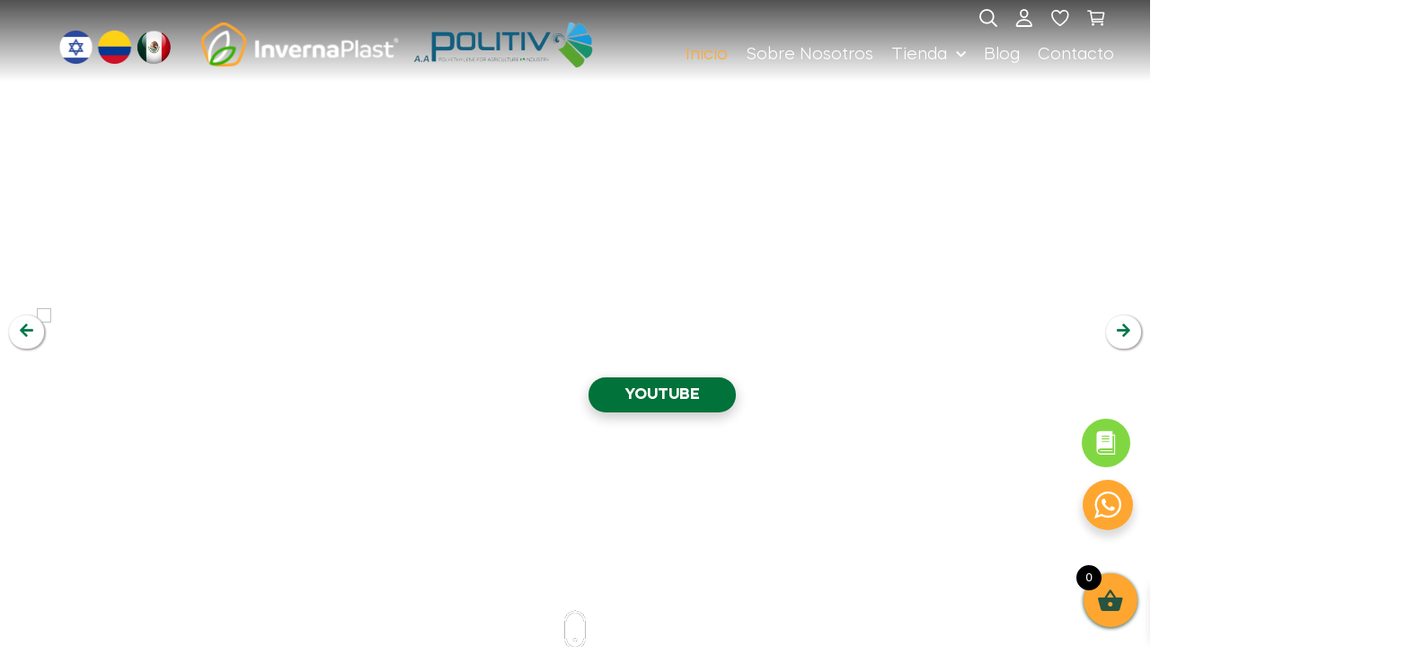

--- FILE ---
content_type: text/css
request_url: https://invernaplast.com/wp-content/uploads/elementor/css/post-14.css?ver=1741927241
body_size: 3611
content:
.elementor-14 .elementor-element.elementor-element-3cf6768 > .elementor-background-overlay{background-color:#007442;opacity:0.11;transition:background 0.3s, border-radius 0.3s, opacity 0.3s;}.elementor-14 .elementor-element.elementor-element-3cf6768 > .elementor-container{min-height:800px;}.elementor-14 .elementor-element.elementor-element-3cf6768{transition:background 0.3s, border 0.3s, border-radius 0.3s, box-shadow 0.3s;margin-top:-195px;margin-bottom:0px;}.elementor-14 .elementor-element.elementor-element-d7e346b{z-index:5;}.elementor-widget-image .widget-image-caption{color:var( --e-global-color-text );font-family:var( --e-global-typography-text-font-family ), Sans-serif;font-weight:var( --e-global-typography-text-font-weight );}.elementor-14 .elementor-element.elementor-element-93731a4 > .elementor-widget-container{--e-transform-translateY:-190px;}.elementor-14 .elementor-element.elementor-element-93731a4{z-index:10;text-align:center;}.elementor-14 .elementor-element.elementor-element-93731a4 img{width:60px;}body:not(.rtl) .elementor-14 .elementor-element.elementor-element-8f4a895{left:-523.98px;}body.rtl .elementor-14 .elementor-element.elementor-element-8f4a895{right:-523.98px;}.elementor-14 .elementor-element.elementor-element-8f4a895{top:110.98px;}.elementor-14 .elementor-element.elementor-element-8f4a895 img{width:18%;height:126px;}.elementor-bc-flex-widget .elementor-14 .elementor-element.elementor-element-4fbfa28.elementor-column .elementor-widget-wrap{align-items:center;}.elementor-14 .elementor-element.elementor-element-4fbfa28.elementor-column.elementor-element[data-element_type="column"] > .elementor-widget-wrap.elementor-element-populated{align-content:center;align-items:center;}.elementor-14 .elementor-element.elementor-element-4fbfa28.elementor-column > .elementor-widget-wrap{justify-content:center;}.elementor-14 .elementor-element.elementor-element-4fbfa28 > .elementor-element-populated{padding:0px 0px 0px 0px;}.elementor-14 .elementor-element.elementor-element-7abfc75{width:auto;max-width:auto;text-align:center;}.elementor-widget-heading .elementor-heading-title{font-family:var( --e-global-typography-primary-font-family ), Sans-serif;font-weight:var( --e-global-typography-primary-font-weight );color:var( --e-global-color-primary );}.elementor-14 .elementor-element.elementor-element-cc829a8 > .elementor-widget-container{margin:80px 0px 0px 0px;}.elementor-14 .elementor-element.elementor-element-cc829a8{text-align:center;}.elementor-14 .elementor-element.elementor-element-cc829a8 .elementor-heading-title{font-family:"Mazzard", Sans-serif;font-weight:200;color:var( --e-global-color-e4f82b9 );}body:not(.rtl) .elementor-14 .elementor-element.elementor-element-f38d64b{left:-304.979px;}body.rtl .elementor-14 .elementor-element.elementor-element-f38d64b{right:-304.979px;}.elementor-14 .elementor-element.elementor-element-f38d64b{top:607.979px;text-align:center;}.elementor-14 .elementor-element.elementor-element-f38d64b img{width:250px;border-style:none;}body:not(.rtl) .elementor-14 .elementor-element.elementor-element-1dbae4e{left:295.938px;}body.rtl .elementor-14 .elementor-element.elementor-element-1dbae4e{right:295.938px;}.elementor-14 .elementor-element.elementor-element-1dbae4e{top:589.938px;text-align:center;}.elementor-14 .elementor-element.elementor-element-1dbae4e img{width:240px;}.elementor-widget-text-editor{color:var( --e-global-color-text );font-family:var( --e-global-typography-text-font-family ), Sans-serif;font-weight:var( --e-global-typography-text-font-weight );}.elementor-widget-text-editor.elementor-drop-cap-view-stacked .elementor-drop-cap{background-color:var( --e-global-color-primary );}.elementor-widget-text-editor.elementor-drop-cap-view-framed .elementor-drop-cap, .elementor-widget-text-editor.elementor-drop-cap-view-default .elementor-drop-cap{color:var( --e-global-color-primary );border-color:var( --e-global-color-primary );}.elementor-14 .elementor-element.elementor-element-adda9d7{width:var( --container-widget-width, 70% );max-width:70%;--container-widget-width:70%;--container-widget-flex-grow:0;text-align:center;color:#003622;font-family:"Mazzard", Sans-serif;font-weight:200;text-shadow:0px 0px 10px rgba(0,0,0,0.3);}.elementor-widget-button .elementor-button{background-color:var( --e-global-color-accent );font-family:var( --e-global-typography-accent-font-family ), Sans-serif;font-weight:var( --e-global-typography-accent-font-weight );}.elementor-14 .elementor-element.elementor-element-39b1e50 > .elementor-widget-container{margin:0px 0px 60px 0px;}.elementor-14 .elementor-element.elementor-element-39b1e50 .elementor-button{font-family:"Mazzard", Sans-serif;font-weight:500;}.elementor-14 .elementor-element.elementor-element-8fcdff2{width:var( --container-widget-width, 1200px );max-width:1200px;--container-widget-width:1200px;--container-widget-flex-grow:0;text-align:center;color:#003622;font-family:"Mazzard", Sans-serif;font-size:18px;font-weight:400;}body:not(.rtl) .elementor-14 .elementor-element.elementor-element-6a23e43{left:-100px;}body.rtl .elementor-14 .elementor-element.elementor-element-6a23e43{right:-100px;}.elementor-14 .elementor-element.elementor-element-6a23e43{top:671px;text-align:left;}.elementor-14 .elementor-element.elementor-element-6a23e43 img{width:24%;}.elementor-14 .elementor-element.elementor-element-5973fab{margin-top:60px;margin-bottom:0px;}.elementor-14 .elementor-element.elementor-element-22ffee3:not(.elementor-motion-effects-element-type-background) > .elementor-widget-wrap, .elementor-14 .elementor-element.elementor-element-22ffee3 > .elementor-widget-wrap > .elementor-motion-effects-container > .elementor-motion-effects-layer{background-image:url("https://invernaplast.com/wp-content/uploads/2023/04/soil_parche2-copia-3.webp");background-position:bottom right;background-repeat:no-repeat;background-size:15% auto;}.elementor-14 .elementor-element.elementor-element-22ffee3.elementor-column > .elementor-widget-wrap{justify-content:center;}.elementor-14 .elementor-element.elementor-element-22ffee3 > .elementor-element-populated{transition:background 0.3s, border 0.3s, border-radius 0.3s, box-shadow 0.3s;padding:0px 0px 0px 0px;}.elementor-14 .elementor-element.elementor-element-22ffee3 > .elementor-element-populated > .elementor-background-overlay{transition:background 0.3s, border-radius 0.3s, opacity 0.3s;}.elementor-14 .elementor-element.elementor-element-4ab9f52{text-align:center;color:var( --e-global-color-194f51d );font-family:"Mazzard", Sans-serif;font-weight:300;}.elementor-14 .elementor-element.elementor-element-f8860d3 > .elementor-container{max-width:1200px;}.elementor-bc-flex-widget .elementor-14 .elementor-element.elementor-element-8a9cd1e.elementor-column .elementor-widget-wrap{align-items:center;}.elementor-14 .elementor-element.elementor-element-8a9cd1e.elementor-column.elementor-element[data-element_type="column"] > .elementor-widget-wrap.elementor-element-populated{align-content:center;align-items:center;}.elementor-14 .elementor-element.elementor-element-8a9cd1e.elementor-column > .elementor-widget-wrap{justify-content:center;}.elementor-14 .elementor-element.elementor-element-8a9cd1e > .elementor-element-populated{padding:0px 0px 0px 0px;}.elementor-widget-image-box .elementor-image-box-title{color:var( --e-global-color-primary );font-family:var( --e-global-typography-primary-font-family ), Sans-serif;font-weight:var( --e-global-typography-primary-font-weight );}.elementor-widget-image-box .elementor-image-box-description{color:var( --e-global-color-text );font-family:var( --e-global-typography-text-font-family ), Sans-serif;font-weight:var( --e-global-typography-text-font-weight );}.elementor-14 .elementor-element.elementor-element-45827a2 .elementor-image-box-wrapper{text-align:center;}.elementor-14 .elementor-element.elementor-element-45827a2.elementor-position-right .elementor-image-box-img{margin-left:18px;}.elementor-14 .elementor-element.elementor-element-45827a2.elementor-position-left .elementor-image-box-img{margin-right:18px;}.elementor-14 .elementor-element.elementor-element-45827a2.elementor-position-top .elementor-image-box-img{margin-bottom:18px;}.elementor-14 .elementor-element.elementor-element-45827a2 .elementor-image-box-wrapper .elementor-image-box-img{width:61%;}.elementor-14 .elementor-element.elementor-element-45827a2 .elementor-image-box-img img{transition-duration:0.3s;}.elementor-14 .elementor-element.elementor-element-45827a2 .elementor-image-box-title{color:var( --e-global-color-194f51d );font-family:"Mazzard", Sans-serif;font-size:19px;font-weight:500;}.elementor-bc-flex-widget .elementor-14 .elementor-element.elementor-element-5fee81d.elementor-column .elementor-widget-wrap{align-items:center;}.elementor-14 .elementor-element.elementor-element-5fee81d.elementor-column.elementor-element[data-element_type="column"] > .elementor-widget-wrap.elementor-element-populated{align-content:center;align-items:center;}.elementor-14 .elementor-element.elementor-element-5fee81d.elementor-column > .elementor-widget-wrap{justify-content:center;}.elementor-14 .elementor-element.elementor-element-5fee81d > .elementor-element-populated{padding:0px 0px 0px 0px;}.elementor-14 .elementor-element.elementor-element-96d2892 .elementor-image-box-wrapper{text-align:center;}.elementor-14 .elementor-element.elementor-element-96d2892.elementor-position-right .elementor-image-box-img{margin-left:18px;}.elementor-14 .elementor-element.elementor-element-96d2892.elementor-position-left .elementor-image-box-img{margin-right:18px;}.elementor-14 .elementor-element.elementor-element-96d2892.elementor-position-top .elementor-image-box-img{margin-bottom:18px;}.elementor-14 .elementor-element.elementor-element-96d2892 .elementor-image-box-img img{transition-duration:0.3s;}.elementor-14 .elementor-element.elementor-element-96d2892 .elementor-image-box-title{color:var( --e-global-color-194f51d );font-family:"Mazzard", Sans-serif;font-size:19px;font-weight:500;}.elementor-bc-flex-widget .elementor-14 .elementor-element.elementor-element-0c8f1c5.elementor-column .elementor-widget-wrap{align-items:center;}.elementor-14 .elementor-element.elementor-element-0c8f1c5.elementor-column.elementor-element[data-element_type="column"] > .elementor-widget-wrap.elementor-element-populated{align-content:center;align-items:center;}.elementor-14 .elementor-element.elementor-element-0c8f1c5.elementor-column > .elementor-widget-wrap{justify-content:center;}.elementor-14 .elementor-element.elementor-element-0c8f1c5 > .elementor-element-populated{padding:0px 0px 0px 0px;}.elementor-14 .elementor-element.elementor-element-fb0b02d .elementor-image-box-wrapper{text-align:center;}.elementor-14 .elementor-element.elementor-element-fb0b02d.elementor-position-right .elementor-image-box-img{margin-left:18px;}.elementor-14 .elementor-element.elementor-element-fb0b02d.elementor-position-left .elementor-image-box-img{margin-right:18px;}.elementor-14 .elementor-element.elementor-element-fb0b02d.elementor-position-top .elementor-image-box-img{margin-bottom:18px;}.elementor-14 .elementor-element.elementor-element-fb0b02d .elementor-image-box-wrapper .elementor-image-box-img{width:61%;}.elementor-14 .elementor-element.elementor-element-fb0b02d .elementor-image-box-img img{transition-duration:0.3s;}.elementor-14 .elementor-element.elementor-element-fb0b02d .elementor-image-box-title{color:var( --e-global-color-194f51d );font-family:"Mazzard", Sans-serif;font-size:19px;font-weight:500;}.elementor-bc-flex-widget .elementor-14 .elementor-element.elementor-element-cc687c0.elementor-column .elementor-widget-wrap{align-items:center;}.elementor-14 .elementor-element.elementor-element-cc687c0.elementor-column.elementor-element[data-element_type="column"] > .elementor-widget-wrap.elementor-element-populated{align-content:center;align-items:center;}.elementor-14 .elementor-element.elementor-element-cc687c0.elementor-column > .elementor-widget-wrap{justify-content:center;}.elementor-14 .elementor-element.elementor-element-cc687c0 > .elementor-element-populated{padding:0px 0px 0px 0px;}.elementor-14 .elementor-element.elementor-element-decbb4f .elementor-image-box-wrapper{text-align:center;}.elementor-14 .elementor-element.elementor-element-decbb4f.elementor-position-right .elementor-image-box-img{margin-left:18px;}.elementor-14 .elementor-element.elementor-element-decbb4f.elementor-position-left .elementor-image-box-img{margin-right:18px;}.elementor-14 .elementor-element.elementor-element-decbb4f.elementor-position-top .elementor-image-box-img{margin-bottom:18px;}.elementor-14 .elementor-element.elementor-element-decbb4f .elementor-image-box-img img{transition-duration:0.3s;}.elementor-14 .elementor-element.elementor-element-decbb4f .elementor-image-box-title{color:var( --e-global-color-194f51d );font-family:"Mazzard", Sans-serif;font-size:19px;font-weight:500;}.elementor-bc-flex-widget .elementor-14 .elementor-element.elementor-element-ae2c114.elementor-column .elementor-widget-wrap{align-items:center;}.elementor-14 .elementor-element.elementor-element-ae2c114.elementor-column.elementor-element[data-element_type="column"] > .elementor-widget-wrap.elementor-element-populated{align-content:center;align-items:center;}.elementor-14 .elementor-element.elementor-element-ae2c114.elementor-column > .elementor-widget-wrap{justify-content:center;}.elementor-14 .elementor-element.elementor-element-ae2c114 > .elementor-element-populated{padding:0px 0px 0px 0px;}.elementor-14 .elementor-element.elementor-element-9db7bf7 .elementor-image-box-wrapper{text-align:center;}.elementor-14 .elementor-element.elementor-element-9db7bf7.elementor-position-right .elementor-image-box-img{margin-left:18px;}.elementor-14 .elementor-element.elementor-element-9db7bf7.elementor-position-left .elementor-image-box-img{margin-right:18px;}.elementor-14 .elementor-element.elementor-element-9db7bf7.elementor-position-top .elementor-image-box-img{margin-bottom:18px;}.elementor-14 .elementor-element.elementor-element-9db7bf7 .elementor-image-box-img img{transition-duration:0.3s;}.elementor-14 .elementor-element.elementor-element-9db7bf7 .elementor-image-box-title{color:var( --e-global-color-194f51d );font-family:"Mazzard", Sans-serif;font-size:19px;font-weight:500;}.elementor-14 .elementor-element.elementor-element-fe7a8f4 > .elementor-container{max-width:900px;}.elementor-bc-flex-widget .elementor-14 .elementor-element.elementor-element-4c750c4.elementor-column .elementor-widget-wrap{align-items:center;}.elementor-14 .elementor-element.elementor-element-4c750c4.elementor-column.elementor-element[data-element_type="column"] > .elementor-widget-wrap.elementor-element-populated{align-content:center;align-items:center;}.elementor-14 .elementor-element.elementor-element-4c750c4.elementor-column > .elementor-widget-wrap{justify-content:center;}.elementor-14 .elementor-element.elementor-element-3e7bdee .elementor-image-box-wrapper{text-align:center;}.elementor-14 .elementor-element.elementor-element-3e7bdee.elementor-position-right .elementor-image-box-img{margin-left:18px;}.elementor-14 .elementor-element.elementor-element-3e7bdee.elementor-position-left .elementor-image-box-img{margin-right:18px;}.elementor-14 .elementor-element.elementor-element-3e7bdee.elementor-position-top .elementor-image-box-img{margin-bottom:18px;}.elementor-14 .elementor-element.elementor-element-3e7bdee .elementor-image-box-img img{transition-duration:0.3s;}.elementor-14 .elementor-element.elementor-element-3e7bdee .elementor-image-box-title{color:var( --e-global-color-194f51d );font-family:"Mazzard", Sans-serif;font-size:19px;font-weight:500;}.elementor-bc-flex-widget .elementor-14 .elementor-element.elementor-element-c58ffa7.elementor-column .elementor-widget-wrap{align-items:center;}.elementor-14 .elementor-element.elementor-element-c58ffa7.elementor-column.elementor-element[data-element_type="column"] > .elementor-widget-wrap.elementor-element-populated{align-content:center;align-items:center;}.elementor-14 .elementor-element.elementor-element-c58ffa7.elementor-column > .elementor-widget-wrap{justify-content:center;}.elementor-14 .elementor-element.elementor-element-2265c11 .elementor-image-box-wrapper{text-align:center;}.elementor-14 .elementor-element.elementor-element-2265c11.elementor-position-right .elementor-image-box-img{margin-left:18px;}.elementor-14 .elementor-element.elementor-element-2265c11.elementor-position-left .elementor-image-box-img{margin-right:18px;}.elementor-14 .elementor-element.elementor-element-2265c11.elementor-position-top .elementor-image-box-img{margin-bottom:18px;}.elementor-14 .elementor-element.elementor-element-2265c11 .elementor-image-box-img img{transition-duration:0.3s;}.elementor-14 .elementor-element.elementor-element-2265c11 .elementor-image-box-title{color:var( --e-global-color-194f51d );font-family:"Mazzard", Sans-serif;font-size:19px;font-weight:500;}.elementor-bc-flex-widget .elementor-14 .elementor-element.elementor-element-586ad60.elementor-column .elementor-widget-wrap{align-items:center;}.elementor-14 .elementor-element.elementor-element-586ad60.elementor-column.elementor-element[data-element_type="column"] > .elementor-widget-wrap.elementor-element-populated{align-content:center;align-items:center;}.elementor-14 .elementor-element.elementor-element-586ad60.elementor-column > .elementor-widget-wrap{justify-content:center;}.elementor-14 .elementor-element.elementor-element-3313909 .elementor-image-box-wrapper{text-align:center;}.elementor-14 .elementor-element.elementor-element-3313909.elementor-position-right .elementor-image-box-img{margin-left:18px;}.elementor-14 .elementor-element.elementor-element-3313909.elementor-position-left .elementor-image-box-img{margin-right:18px;}.elementor-14 .elementor-element.elementor-element-3313909.elementor-position-top .elementor-image-box-img{margin-bottom:18px;}.elementor-14 .elementor-element.elementor-element-3313909 .elementor-image-box-wrapper .elementor-image-box-img{width:61%;}.elementor-14 .elementor-element.elementor-element-3313909 .elementor-image-box-img img{transition-duration:0.3s;}.elementor-14 .elementor-element.elementor-element-3313909 .elementor-image-box-title{color:var( --e-global-color-194f51d );font-family:"Mazzard", Sans-serif;font-size:19px;font-weight:500;}.elementor-bc-flex-widget .elementor-14 .elementor-element.elementor-element-a71b565.elementor-column .elementor-widget-wrap{align-items:center;}.elementor-14 .elementor-element.elementor-element-a71b565.elementor-column.elementor-element[data-element_type="column"] > .elementor-widget-wrap.elementor-element-populated{align-content:center;align-items:center;}.elementor-14 .elementor-element.elementor-element-a71b565.elementor-column > .elementor-widget-wrap{justify-content:center;}.elementor-14 .elementor-element.elementor-element-08f927f .elementor-image-box-wrapper{text-align:center;}.elementor-14 .elementor-element.elementor-element-08f927f.elementor-position-right .elementor-image-box-img{margin-left:18px;}.elementor-14 .elementor-element.elementor-element-08f927f.elementor-position-left .elementor-image-box-img{margin-right:18px;}.elementor-14 .elementor-element.elementor-element-08f927f.elementor-position-top .elementor-image-box-img{margin-bottom:18px;}.elementor-14 .elementor-element.elementor-element-08f927f .elementor-image-box-img img{transition-duration:0.3s;}.elementor-14 .elementor-element.elementor-element-08f927f .elementor-image-box-title{color:var( --e-global-color-194f51d );font-family:"Mazzard", Sans-serif;font-size:19px;font-weight:500;}.elementor-14 .elementor-element.elementor-element-8e9d90f > .elementor-widget-container{margin:0px 0px 60px 0px;}.elementor-14 .elementor-element.elementor-element-8e9d90f .elementor-button{font-family:"Mazzard", Sans-serif;font-weight:300;}.elementor-14 .elementor-element.elementor-element-d912977{width:auto;max-width:auto;top:-102px;text-align:left;}body:not(.rtl) .elementor-14 .elementor-element.elementor-element-d912977{left:-173px;}body.rtl .elementor-14 .elementor-element.elementor-element-d912977{right:-173px;}.elementor-14 .elementor-element.elementor-element-d912977 img{width:26%;max-width:37%;}.elementor-14 .elementor-element.elementor-element-67466ac:not(.elementor-motion-effects-element-type-background), .elementor-14 .elementor-element.elementor-element-67466ac > .elementor-motion-effects-container > .elementor-motion-effects-layer{background-image:url("https://invernaplast.com/wp-content/uploads/2023/04/Mask-group-9-1.webp");background-position:bottom center;background-repeat:no-repeat;background-size:cover;}.elementor-14 .elementor-element.elementor-element-67466ac > .elementor-background-overlay{background-image:url("https://invernaplast.com/wp-content/uploads/2023/04/soil_parche2-copia-3.webp");background-position:bottom right;background-repeat:no-repeat;background-size:300px auto;opacity:1;transition:background 0.3s, border-radius 0.3s, opacity 0.3s;}.elementor-14 .elementor-element.elementor-element-67466ac > .elementor-container{max-width:1200px;min-height:100vh;}.elementor-14 .elementor-element.elementor-element-67466ac{transition:background 0.3s, border 0.3s, border-radius 0.3s, box-shadow 0.3s;}.elementor-14 .elementor-element.elementor-element-47fd2cb > .elementor-element-populated{padding:0px 0px 20px 0px;}.elementor-14 .elementor-element.elementor-element-8dfe8da{margin-top:40px;margin-bottom:0px;}.elementor-bc-flex-widget .elementor-14 .elementor-element.elementor-element-1fee195.elementor-column .elementor-widget-wrap{align-items:center;}.elementor-14 .elementor-element.elementor-element-1fee195.elementor-column.elementor-element[data-element_type="column"] > .elementor-widget-wrap.elementor-element-populated{align-content:center;align-items:center;}.elementor-14 .elementor-element.elementor-element-df304d3{text-align:center;}.elementor-14 .elementor-element.elementor-element-df304d3 .elementor-heading-title{font-family:"Mazzard", Sans-serif;font-size:70px;font-weight:300;color:var( --e-global-color-e4f82b9 );}.elementor-14 .elementor-element.elementor-element-7d57c10{z-index:20;color:var( --e-global-color-726a256 );font-family:"Mazzard", Sans-serif;font-size:18px;font-weight:200;}.elementor-14 .elementor-element.elementor-element-9bd5416 > .elementor-widget-container{margin:0px 0px 60px 0px;}.elementor-14 .elementor-element.elementor-element-9bd5416 .elementor-button{font-family:"Mazzard", Sans-serif;font-weight:300;}.elementor-14 .elementor-element.elementor-element-491e33a{width:auto;max-width:auto;text-align:center;}.elementor-bc-flex-widget .elementor-14 .elementor-element.elementor-element-a1a4c0e.elementor-column .elementor-widget-wrap{align-items:center;}.elementor-14 .elementor-element.elementor-element-a1a4c0e.elementor-column.elementor-element[data-element_type="column"] > .elementor-widget-wrap.elementor-element-populated{align-content:center;align-items:center;}.elementor-14 .elementor-element.elementor-element-a1a4c0e.elementor-column > .elementor-widget-wrap{justify-content:center;}.elementor-14 .elementor-element.elementor-element-a1a4c0e > .elementor-widget-wrap > .elementor-widget:not(.elementor-widget__width-auto):not(.elementor-widget__width-initial):not(:last-child):not(.elementor-absolute){margin-bottom:0px;}.elementor-14 .elementor-element.elementor-element-c566f35{width:var( --container-widget-width, 400px );max-width:400px;--container-widget-width:400px;--container-widget-flex-grow:0;color:#00643F;}.elementor-14 .elementor-element.elementor-element-b3eac0f .elementor-button{background-color:#FFFFFF;font-family:"Mazzard", Sans-serif;font-size:20px;font-weight:200;font-style:italic;text-decoration:underline;fill:var( --e-global-color-e4f82b9 );color:var( --e-global-color-e4f82b9 );padding:0px 0px 0px 0px;}.elementor-14 .elementor-element.elementor-element-b3eac0f .elementor-button:hover, .elementor-14 .elementor-element.elementor-element-b3eac0f .elementor-button:focus{background-color:#FFFFFF;}.elementor-14 .elementor-element.elementor-element-b3eac0f{width:var( --container-widget-width, 400px );max-width:400px;--container-widget-width:400px;--container-widget-flex-grow:0;}.elementor-14 .elementor-element.elementor-element-b3eac0f > .elementor-widget-container{margin:20px 0px 0px 0px;}.elementor-14 .elementor-element.elementor-element-b3eac0f .elementor-button-content-wrapper{flex-direction:row-reverse;}.elementor-bc-flex-widget .elementor-14 .elementor-element.elementor-element-fa1aa44.elementor-column .elementor-widget-wrap{align-items:center;}.elementor-14 .elementor-element.elementor-element-fa1aa44.elementor-column.elementor-element[data-element_type="column"] > .elementor-widget-wrap.elementor-element-populated{align-content:center;align-items:center;}.elementor-14 .elementor-element.elementor-element-fa1aa44.elementor-column > .elementor-widget-wrap{justify-content:flex-end;}.elementor-14 .elementor-element.elementor-element-fa1aa44 > .elementor-element-populated{padding:0px 0px 0px 0px;}.elementor-14 .elementor-element.elementor-element-7466bf0 > .elementor-widget-container > .jet-listing-grid > .jet-listing-grid__items{--columns:3;}:is( .elementor-14 .elementor-element.elementor-element-7466bf0 > .elementor-widget-container > .jet-listing-grid > .jet-listing-grid__items, .elementor-14 .elementor-element.elementor-element-7466bf0 > .elementor-widget-container > .jet-listing-grid > .jet-listing-grid__slider > .jet-listing-grid__items > .slick-list > .slick-track, .elementor-14 .elementor-element.elementor-element-7466bf0 > .elementor-widget-container > .jet-listing-grid > .jet-listing-grid__scroll-slider > .jet-listing-grid__items ) > .jet-listing-grid__item{padding-left:calc(30px / 2);padding-right:calc(30px / 2);}:is( .elementor-14 .elementor-element.elementor-element-7466bf0 > .elementor-widget-container > .jet-listing-grid, .elementor-14 .elementor-element.elementor-element-7466bf0 > .elementor-widget-container > .jet-listing-grid > .jet-listing-grid__slider, .elementor-14 .elementor-element.elementor-element-7466bf0 > .elementor-widget-container > .jet-listing-grid > .jet-listing-grid__scroll-slider ) > .jet-listing-grid__items{margin-left:calc(-30px / 2);margin-right:calc(-30px / 2);width:calc(100% + 30px);}.elementor-14 .elementor-element.elementor-element-7466bf0 .jet-listing-grid__slider-icon{width:40px;height:40px;line-height:40px;margin-top:calc( -40px/2 );font-size:30px;color:var( --e-global-color-5a41efc );background:var( --e-global-color-0515952 );}.elementor-14 .elementor-element.elementor-element-7466bf0 .jet-listing-grid__slider-icon svg{height:30px;}.elementor-14 .elementor-element.elementor-element-7466bf0 .jet-listing-grid__slider-icon:hover{color:#FFFFFF;background:var( --e-global-color-e4f82b9 );}.elementor-14 .elementor-element.elementor-element-7466bf0 .jet-listing-grid__slider-icon.prev-arrow{top:50%;bottom:auto;left:0%;right:auto;}.elementor-14 .elementor-element.elementor-element-7466bf0 .jet-listing-grid__slider-icon.next-arrow{top:50%;bottom:auto;right:3%;left:auto;}:root{--page-title-display:none;}@media(min-width:768px){.elementor-14 .elementor-element.elementor-element-a1a4c0e{width:30%;}.elementor-14 .elementor-element.elementor-element-fa1aa44{width:70%;}}@media(max-width:1024px){.elementor-14 .elementor-element.elementor-element-d7e346b > .elementor-widget-container{margin:100px 0px 0px 0px;padding:0px 0px 0px 0px;}.elementor-14 .elementor-element.elementor-element-0b187ab{padding:0px 10px 0px 10px;}.elementor-14 .elementor-element.elementor-element-adda9d7{--container-widget-width:100%;--container-widget-flex-grow:0;width:var( --container-widget-width, 100% );max-width:100%;font-size:18px;}.elementor-14 .elementor-element.elementor-element-39b1e50 .elementor-button{font-size:16px;}.elementor-bc-flex-widget .elementor-14 .elementor-element.elementor-element-8a9cd1e.elementor-column .elementor-widget-wrap{align-items:center;}.elementor-14 .elementor-element.elementor-element-8a9cd1e.elementor-column.elementor-element[data-element_type="column"] > .elementor-widget-wrap.elementor-element-populated{align-content:center;align-items:center;}.elementor-14 .elementor-element.elementor-element-8a9cd1e.elementor-column > .elementor-widget-wrap{justify-content:center;}.elementor-bc-flex-widget .elementor-14 .elementor-element.elementor-element-5fee81d.elementor-column .elementor-widget-wrap{align-items:center;}.elementor-14 .elementor-element.elementor-element-5fee81d.elementor-column.elementor-element[data-element_type="column"] > .elementor-widget-wrap.elementor-element-populated{align-content:center;align-items:center;}.elementor-14 .elementor-element.elementor-element-5fee81d.elementor-column > .elementor-widget-wrap{justify-content:center;}.elementor-bc-flex-widget .elementor-14 .elementor-element.elementor-element-0c8f1c5.elementor-column .elementor-widget-wrap{align-items:center;}.elementor-14 .elementor-element.elementor-element-0c8f1c5.elementor-column.elementor-element[data-element_type="column"] > .elementor-widget-wrap.elementor-element-populated{align-content:center;align-items:center;}.elementor-14 .elementor-element.elementor-element-0c8f1c5.elementor-column > .elementor-widget-wrap{justify-content:center;}.elementor-bc-flex-widget .elementor-14 .elementor-element.elementor-element-cc687c0.elementor-column .elementor-widget-wrap{align-items:center;}.elementor-14 .elementor-element.elementor-element-cc687c0.elementor-column.elementor-element[data-element_type="column"] > .elementor-widget-wrap.elementor-element-populated{align-content:center;align-items:center;}.elementor-14 .elementor-element.elementor-element-cc687c0.elementor-column > .elementor-widget-wrap{justify-content:center;}.elementor-bc-flex-widget .elementor-14 .elementor-element.elementor-element-ae2c114.elementor-column .elementor-widget-wrap{align-items:center;}.elementor-14 .elementor-element.elementor-element-ae2c114.elementor-column.elementor-element[data-element_type="column"] > .elementor-widget-wrap.elementor-element-populated{align-content:center;align-items:center;}.elementor-14 .elementor-element.elementor-element-ae2c114.elementor-column > .elementor-widget-wrap{justify-content:center;}.elementor-14 .elementor-element.elementor-element-8e9d90f .elementor-button{font-size:16px;}.elementor-14 .elementor-element.elementor-element-67466ac{padding:0px 10px 0px 10px;}.elementor-14 .elementor-element.elementor-element-df304d3 .elementor-heading-title{font-size:45px;}.elementor-14 .elementor-element.elementor-element-7d57c10{font-size:19px;}.elementor-14 .elementor-element.elementor-element-9bd5416 .elementor-button{font-size:16px;}.elementor-bc-flex-widget .elementor-14 .elementor-element.elementor-element-a1a4c0e.elementor-column .elementor-widget-wrap{align-items:center;}.elementor-14 .elementor-element.elementor-element-a1a4c0e.elementor-column.elementor-element[data-element_type="column"] > .elementor-widget-wrap.elementor-element-populated{align-content:center;align-items:center;}.elementor-14 .elementor-element.elementor-element-a1a4c0e.elementor-column > .elementor-widget-wrap{justify-content:center;}.elementor-14 .elementor-element.elementor-element-7466bf0 > .elementor-widget-container > .jet-listing-grid > .jet-listing-grid__items{--columns:2;}}@media(max-width:767px){.elementor-14 .elementor-element.elementor-element-3cf6768 > .elementor-container{min-height:850px;}.elementor-14 .elementor-element.elementor-element-d7e346b{width:var( --container-widget-width, 349.99px );max-width:349.99px;--container-widget-width:349.99px;--container-widget-flex-grow:0;}.elementor-14 .elementor-element.elementor-element-93731a4 > .elementor-widget-container{--e-transform-translateY:0px;}body:not(.rtl) .elementor-14 .elementor-element.elementor-element-f38d64b{left:3.016px;}body.rtl .elementor-14 .elementor-element.elementor-element-f38d64b{right:3.016px;}.elementor-14 .elementor-element.elementor-element-f38d64b{top:13.969px;text-align:left;}.elementor-14 .elementor-element.elementor-element-f38d64b img{width:176px;max-width:66%;}body:not(.rtl) .elementor-14 .elementor-element.elementor-element-1dbae4e{left:-19.047px;}body.rtl .elementor-14 .elementor-element.elementor-element-1dbae4e{right:-19.047px;}.elementor-14 .elementor-element.elementor-element-1dbae4e{top:55.922px;text-align:right;}.elementor-14 .elementor-element.elementor-element-1dbae4e img{width:119px;}.elementor-14 .elementor-element.elementor-element-f8860d3 > .elementor-container{max-width:946px;}.elementor-bc-flex-widget .elementor-14 .elementor-element.elementor-element-8a9cd1e.elementor-column .elementor-widget-wrap{align-items:center;}.elementor-14 .elementor-element.elementor-element-8a9cd1e.elementor-column.elementor-element[data-element_type="column"] > .elementor-widget-wrap.elementor-element-populated{align-content:center;align-items:center;}.elementor-14 .elementor-element.elementor-element-8a9cd1e.elementor-column > .elementor-widget-wrap{justify-content:center;}.elementor-14 .elementor-element.elementor-element-45827a2 .elementor-image-box-img{margin-bottom:18px;}.elementor-bc-flex-widget .elementor-14 .elementor-element.elementor-element-5fee81d.elementor-column .elementor-widget-wrap{align-items:center;}.elementor-14 .elementor-element.elementor-element-5fee81d.elementor-column.elementor-element[data-element_type="column"] > .elementor-widget-wrap.elementor-element-populated{align-content:center;align-items:center;}.elementor-14 .elementor-element.elementor-element-5fee81d.elementor-column > .elementor-widget-wrap{justify-content:center;}.elementor-14 .elementor-element.elementor-element-96d2892 .elementor-image-box-img{margin-bottom:18px;}.elementor-bc-flex-widget .elementor-14 .elementor-element.elementor-element-0c8f1c5.elementor-column .elementor-widget-wrap{align-items:center;}.elementor-14 .elementor-element.elementor-element-0c8f1c5.elementor-column.elementor-element[data-element_type="column"] > .elementor-widget-wrap.elementor-element-populated{align-content:center;align-items:center;}.elementor-14 .elementor-element.elementor-element-0c8f1c5.elementor-column > .elementor-widget-wrap{justify-content:center;}.elementor-14 .elementor-element.elementor-element-fb0b02d .elementor-image-box-img{margin-bottom:18px;}.elementor-bc-flex-widget .elementor-14 .elementor-element.elementor-element-cc687c0.elementor-column .elementor-widget-wrap{align-items:center;}.elementor-14 .elementor-element.elementor-element-cc687c0.elementor-column.elementor-element[data-element_type="column"] > .elementor-widget-wrap.elementor-element-populated{align-content:center;align-items:center;}.elementor-14 .elementor-element.elementor-element-cc687c0.elementor-column > .elementor-widget-wrap{justify-content:center;}.elementor-14 .elementor-element.elementor-element-decbb4f .elementor-image-box-img{margin-bottom:18px;}.elementor-bc-flex-widget .elementor-14 .elementor-element.elementor-element-ae2c114.elementor-column .elementor-widget-wrap{align-items:center;}.elementor-14 .elementor-element.elementor-element-ae2c114.elementor-column.elementor-element[data-element_type="column"] > .elementor-widget-wrap.elementor-element-populated{align-content:center;align-items:center;}.elementor-14 .elementor-element.elementor-element-ae2c114.elementor-column > .elementor-widget-wrap{justify-content:center;}.elementor-14 .elementor-element.elementor-element-9db7bf7 .elementor-image-box-img{margin-bottom:18px;}.elementor-14 .elementor-element.elementor-element-3e7bdee .elementor-image-box-img{margin-bottom:18px;}.elementor-14 .elementor-element.elementor-element-2265c11 .elementor-image-box-img{margin-bottom:18px;}.elementor-14 .elementor-element.elementor-element-3313909 .elementor-image-box-img{margin-bottom:18px;}.elementor-14 .elementor-element.elementor-element-08f927f .elementor-image-box-img{margin-bottom:18px;}.elementor-14 .elementor-element.elementor-element-df304d3{text-align:center;}.elementor-14 .elementor-element.elementor-element-df304d3 .elementor-heading-title{font-size:30px;}.elementor-14 .elementor-element.elementor-element-7466bf0 > .elementor-widget-container > .jet-listing-grid > .jet-listing-grid__items{--columns:1;}.elementor-14 .elementor-element.elementor-element-7466bf0 .jet-listing-grid__slider-icon.prev-arrow{top:50%;bottom:auto;left:5%;right:auto;}.elementor-14 .elementor-element.elementor-element-7466bf0 .jet-listing-grid__slider-icon.next-arrow{top:50%;bottom:auto;right:5%;left:auto;}}@media(max-width:1024px) and (min-width:768px){.elementor-14 .elementor-element.elementor-element-8a9cd1e{width:33%;}.elementor-14 .elementor-element.elementor-element-5fee81d{width:33%;}.elementor-14 .elementor-element.elementor-element-0c8f1c5{width:33%;}.elementor-14 .elementor-element.elementor-element-cc687c0{width:50%;}.elementor-14 .elementor-element.elementor-element-ae2c114{width:50%;}.elementor-14 .elementor-element.elementor-element-1fee195{width:100%;}.elementor-14 .elementor-element.elementor-element-a1a4c0e{width:100%;}.elementor-14 .elementor-element.elementor-element-fa1aa44{width:100%;}}/* Start custom CSS for column, class: .elementor-element-fc87c5f */.elementor-14 .elementor-element.elementor-element-fc87c5f .bannner_image_tierra{
    position: absolute;
    top: 20%;
    left:0;
}/* End custom CSS */
/* Start custom CSS for text-editor, class: .elementor-element-adda9d7 */.elementor-14 .elementor-element.elementor-element-adda9d7 h3{
    font-weight: 300
}

.elementor-14 .elementor-element.elementor-element-adda9d7 h4{
    font-size: 20px;
    font-weight: 300
}

@media(max-width:677px){
    .elementor-14 .elementor-element.elementor-element-adda9d7 h3{
    font-size:20px;
}
}/* End custom CSS */
/* Start custom CSS for column, class: .elementor-element-4fbfa28 */.elementor-14 .elementor-element.elementor-element-4fbfa28 .imagen-hoja{
    position: absolute;
    bottom: 0;
    right: 0%
}/* End custom CSS */
/* Start custom CSS for text-editor, class: .elementor-element-4ab9f52 */.elementor-14 .elementor-element.elementor-element-4ab9f52 h3{
    font-weight: 400;
    margin:0;
}

.elementor-14 .elementor-element.elementor-element-4ab9f52 p{
    margin-bottom: 10px;
    font-weight: 200
}

@media(max-width:1024px){
    .elementor-14 .elementor-element.elementor-element-4ab9f52 h3{
        font-size:25px;
    }
}/* End custom CSS */
/* Start custom CSS for image-box, class: .elementor-element-45827a2 */.elementor-14 .elementor-element.elementor-element-45827a2{
    width: 170px
}

.elementor-14 .elementor-element.elementor-element-45827a2 .elementor-image-box-wrapper{
    border-radius: 360px;
    padding: 10px;
    height: 170px;
}

.elementor-14 .elementor-element.elementor-element-45827a2 .elementor-image-box-img{
    margin: 0 !important
}

.elementor-14 .elementor-element.elementor-element-45827a2 h3{
    margin: 0
}/* End custom CSS */
/* Start custom CSS for image-box, class: .elementor-element-96d2892 */.elementor-14 .elementor-element.elementor-element-96d2892{
    width: 170px
}

.elementor-14 .elementor-element.elementor-element-96d2892 .elementor-image-box-wrapper{
    border-radius: 360px;
    padding: 10px;
    height: 170px;
}

.elementor-14 .elementor-element.elementor-element-96d2892 .elementor-image-box-img{
    margin: 0 !important
}

.elementor-14 .elementor-element.elementor-element-96d2892 h3{
    margin: 0
}/* End custom CSS */
/* Start custom CSS for image-box, class: .elementor-element-fb0b02d */.elementor-14 .elementor-element.elementor-element-fb0b02d{
    width: 170px
}

.elementor-14 .elementor-element.elementor-element-fb0b02d .elementor-image-box-wrapper{
    border-radius: 360px;
    padding: 10px;
    height: 170px;
}

.elementor-14 .elementor-element.elementor-element-fb0b02d .elementor-image-box-img{
    margin: 0 !important
}

.elementor-14 .elementor-element.elementor-element-fb0b02d h3{
    margin: 0
}/* End custom CSS */
/* Start custom CSS for image-box, class: .elementor-element-decbb4f */.elementor-14 .elementor-element.elementor-element-decbb4f{
    width: 170px
}

.elementor-14 .elementor-element.elementor-element-decbb4f .elementor-image-box-wrapper{
    border-radius: 360px;
    padding: 10px;
    height: 170px;
}

.elementor-14 .elementor-element.elementor-element-decbb4f .elementor-image-box-img{
    margin: 0 !important
}

.elementor-14 .elementor-element.elementor-element-decbb4f h3{
    margin: 0
}/* End custom CSS */
/* Start custom CSS for image-box, class: .elementor-element-9db7bf7 */.elementor-14 .elementor-element.elementor-element-9db7bf7{
    width: 170px
}

.elementor-14 .elementor-element.elementor-element-9db7bf7 .elementor-image-box-wrapper{
    border-radius: 360px;
    padding: 10px;
    height: 170px;
}

.elementor-14 .elementor-element.elementor-element-9db7bf7 .elementor-image-box-img{
    margin: 0 !important
}

.elementor-14 .elementor-element.elementor-element-9db7bf7 h3{
    margin: 0
}/* End custom CSS */
/* Start custom CSS for image-box, class: .elementor-element-3e7bdee */.elementor-14 .elementor-element.elementor-element-3e7bdee{
    width: 170px
}

.elementor-14 .elementor-element.elementor-element-3e7bdee .elementor-image-box-wrapper{
    border-radius: 360px;
    padding: 10px;
    height: 170px;
}

.elementor-14 .elementor-element.elementor-element-3e7bdee .elementor-image-box-img{
    margin: 0 !important
}

.elementor-14 .elementor-element.elementor-element-3e7bdee h3{
    margin: 0
}/* End custom CSS */
/* Start custom CSS for image-box, class: .elementor-element-2265c11 */.elementor-14 .elementor-element.elementor-element-2265c11{
    width: 170px
}

.elementor-14 .elementor-element.elementor-element-2265c11 .elementor-image-box-wrapper{
    border-radius: 360px;
    padding: 10px;
    height: 170px;
}

.elementor-14 .elementor-element.elementor-element-2265c11 .elementor-image-box-img{
    margin: 0 !important
}

.elementor-14 .elementor-element.elementor-element-2265c11 h3{
    margin: 0
}/* End custom CSS */
/* Start custom CSS for image-box, class: .elementor-element-3313909 */.elementor-14 .elementor-element.elementor-element-3313909{
    width: 170px
}

.elementor-14 .elementor-element.elementor-element-3313909 .elementor-image-box-wrapper{
    border-radius: 360px;
    padding: 10px;
    height: 170px;
}

.elementor-14 .elementor-element.elementor-element-3313909 .elementor-image-box-img{
    margin: 0 !important
}

.elementor-14 .elementor-element.elementor-element-3313909 h3{
    margin: 0
}/* End custom CSS */
/* Start custom CSS for image-box, class: .elementor-element-08f927f */.elementor-14 .elementor-element.elementor-element-08f927f{
    width: 170px
}

.elementor-14 .elementor-element.elementor-element-08f927f .elementor-image-box-wrapper{
    border-radius: 360px;
    padding: 10px;
    height: 170px;
}

.elementor-14 .elementor-element.elementor-element-08f927f .elementor-image-box-img{
    margin: 0 !important
}

.elementor-14 .elementor-element.elementor-element-08f927f h3{
    margin: 0
}/* End custom CSS */
/* Start custom CSS for text-editor, class: .elementor-element-7d57c10 */.elementor-14 .elementor-element.elementor-element-7d57c10 p{
    margin:0;
}

.elementor-14 .elementor-element.elementor-element-7d57c10 h3{
    font-size: 30px;
    font-weight: 300
}/* End custom CSS */
/* Start custom CSS for text-editor, class: .elementor-element-c566f35 */.elementor-14 .elementor-element.elementor-element-c566f35 h3, .elementor-14 .elementor-element.elementor-element-c566f35 p{
    margin:0;
}

.elementor-14 .elementor-element.elementor-element-c566f35 p{
    font-weight: 200
}/* End custom CSS */
/* Start custom CSS for jet-listing-grid, class: .elementor-element-7466bf0 */.elementor-14 .elementor-element.elementor-element-7466bf0 .slick-arrow{
    border-radius: 3em;
}/* End custom CSS */
/* Start custom CSS for column, class: .elementor-element-47fd2cb */.elementor-14 .elementor-element.elementor-element-47fd2cb .imagen-hoja{
    position: absolute;
    bottom: 0;
    right: 0%
}

.elementor-14 .elementor-element.elementor-element-47fd2cb .circulo_image{
    position: absolute;
    top: 40%;
    left: -2%;
    z-index: 5
}/* End custom CSS */
/* Start custom CSS */body, html{
    overflow-x: hidden !important;
}
.featured-image.page-header-image{
    display: none
}/* End custom CSS */
/* Start Custom Fonts CSS */@font-face {
	font-family: 'Mazzard';
	font-style: normal;
	font-weight: 100;
	font-display: auto;
	src: url('https://invernaplast.com/wp-content/uploads/2023/03/MazzardH-ExtraLight.ttf') format('truetype');
}
@font-face {
	font-family: 'Mazzard';
	font-style: normal;
	font-weight: 300;
	font-display: auto;
	src: url('https://invernaplast.com/wp-content/uploads/2023/03/MazzardH-Bold.ttf') format('truetype');
}
@font-face {
	font-family: 'Mazzard';
	font-style: normal;
	font-weight: 600;
	font-display: auto;
	src: url('https://invernaplast.com/wp-content/uploads/2023/03/MazzardH-ExtraBold.ttf') format('truetype');
}
@font-face {
	font-family: 'Mazzard';
	font-style: normal;
	font-weight: bold;
	font-display: auto;
	src: url('https://invernaplast.com/wp-content/uploads/2023/03/MazzardH-Black.ttf') format('truetype');
}
@font-face {
	font-family: 'Mazzard';
	font-style: normal;
	font-weight: 200;
	font-display: auto;
	src: url('https://invernaplast.com/wp-content/uploads/2023/03/MazzardH-Light.ttf') format('truetype');
}
/* End Custom Fonts CSS */

--- FILE ---
content_type: text/css
request_url: https://invernaplast.com/wp-content/uploads/elementor/css/post-289.css?ver=1741927241
body_size: 1475
content:
.elementor-289 .elementor-element.elementor-element-4bed2e1 > .elementor-container > .elementor-column > .elementor-widget-wrap{align-content:flex-start;align-items:flex-start;}.elementor-289 .elementor-element.elementor-element-4bed2e1 > .elementor-background-overlay{background-color:transparent;background-image:linear-gradient(180deg, #0201010F 26%, var( --e-global-color-e4f82b9 ) 100%);opacity:0.65;transition:background 0.3s, border-radius 0.3s, opacity 0.3s;}.elementor-289 .elementor-element.elementor-element-4bed2e1 > .elementor-container{max-width:500px;min-height:15px;}.elementor-289 .elementor-element.elementor-element-4bed2e1 .elementor-column-gap-custom .elementor-column > .elementor-element-populated{padding:8px;}.elementor-289 .elementor-element.elementor-element-4bed2e1:not(.elementor-motion-effects-element-type-background), .elementor-289 .elementor-element.elementor-element-4bed2e1 > .elementor-motion-effects-container > .elementor-motion-effects-layer{background-position:center left;background-size:auto;}.elementor-289 .elementor-element.elementor-element-4bed2e1:hover > .elementor-background-overlay{opacity:1;}.elementor-289 .elementor-element.elementor-element-4bed2e1, .elementor-289 .elementor-element.elementor-element-4bed2e1 > .elementor-background-overlay{border-radius:18px 18px 18px 18px;}.elementor-289 .elementor-element.elementor-element-4bed2e1{transition:background 0.3s, border 0.3s, border-radius 0.3s, box-shadow 0.3s;margin-top:0px;margin-bottom:0px;padding:-33px -33px -33px -33px;}.elementor-bc-flex-widget .elementor-289 .elementor-element.elementor-element-30370e7.elementor-column .elementor-widget-wrap{align-items:center;}.elementor-289 .elementor-element.elementor-element-30370e7.elementor-column.elementor-element[data-element_type="column"] > .elementor-widget-wrap.elementor-element-populated{align-content:center;align-items:center;}.elementor-289 .elementor-element.elementor-element-30370e7.elementor-column > .elementor-widget-wrap{justify-content:center;}.elementor-289 .elementor-element.elementor-element-30370e7 > .elementor-widget-wrap > .elementor-widget:not(.elementor-widget__width-auto):not(.elementor-widget__width-initial):not(:last-child):not(.elementor-absolute){margin-bottom:7px;}.elementor-289 .elementor-element.elementor-element-30370e7 > .elementor-element-populated{margin:0px 0px 0px 0px;--e-column-margin-right:0px;--e-column-margin-left:0px;padding:0px 0px 1px 0px;}.elementor-widget-image .widget-image-caption{color:var( --e-global-color-text );font-family:var( --e-global-typography-text-font-family ), Sans-serif;font-weight:var( --e-global-typography-text-font-weight );}.elementor-289 .elementor-element.elementor-element-8898eaf{width:var( --container-widget-width, 100% );max-width:100%;--container-widget-width:100%;--container-widget-flex-grow:0;top:0px;z-index:0;text-align:center;}.elementor-289 .elementor-element.elementor-element-8898eaf > .elementor-widget-container{margin:0px 0px 0px 0px;padding:0px 0px 0px 0px;}body:not(.rtl) .elementor-289 .elementor-element.elementor-element-8898eaf{left:0px;}body.rtl .elementor-289 .elementor-element.elementor-element-8898eaf{right:0px;}.elementor-289 .elementor-element.elementor-element-8898eaf img{width:100%;max-width:100%;filter:brightness( 100% ) contrast( 100% ) saturate( 100% ) blur( 0px ) hue-rotate( 0deg );box-shadow:72px 22px 58px -11px rgba(0,0,0,0.5);}.elementor-widget-button .elementor-button{background-color:var( --e-global-color-accent );font-family:var( --e-global-typography-accent-font-family ), Sans-serif;font-weight:var( --e-global-typography-accent-font-weight );}.elementor-289 .elementor-element.elementor-element-b85e075 .elementor-button{background-color:#61CE7000;font-family:"Mazzard", Sans-serif;font-size:25px;font-weight:400;fill:var( --e-global-color-0515952 );color:var( --e-global-color-0515952 );border-radius:0px 0px 0px 0px;padding:0px 0px 0px 0px;}.elementor-289 .elementor-element.elementor-element-b85e075 > .elementor-widget-container{padding:0px 10px 10px 10px;}.elementor-289 .elementor-element.elementor-element-b85e075{z-index:5;}.elementor-289 .elementor-element.elementor-element-b85e075 .elementor-button-content-wrapper{flex-direction:row-reverse;}.elementor-widget-heading .elementor-heading-title{font-family:var( --e-global-typography-primary-font-family ), Sans-serif;font-weight:var( --e-global-typography-primary-font-weight );color:var( --e-global-color-primary );}.elementor-289 .elementor-element.elementor-element-a0bb81e{width:var( --container-widget-width, 100% );max-width:100%;--container-widget-width:100%;--container-widget-flex-grow:0;top:274px;z-index:5;text-align:center;}.elementor-289 .elementor-element.elementor-element-a0bb81e > .elementor-widget-container{margin:0px 0px 0px 0px;padding:0px 0px 0px 0px;transition:background 0.4s;}body:not(.rtl) .elementor-289 .elementor-element.elementor-element-a0bb81e{left:2px;}body.rtl .elementor-289 .elementor-element.elementor-element-a0bb81e{right:2px;}.elementor-289 .elementor-element.elementor-element-a0bb81e .elementor-heading-title{font-family:"Mazzard", Sans-serif;font-size:20px;font-weight:600;font-style:normal;line-height:34px;letter-spacing:-0.2px;word-spacing:0px;-webkit-text-stroke-width:0px;stroke-width:0px;-webkit-text-stroke-color:#000;stroke:#000;text-shadow:0px 0px 10px rgba(0,0,0,0.3);mix-blend-mode:color;color:#FFFCFC;}.jet-listing-item.single-jet-engine.elementor-page-289 > .elementor{width:300px;margin-left:auto;margin-right:auto;}@media(max-width:1024px){.elementor-289 .elementor-element.elementor-element-8898eaf{width:var( --container-widget-width, 139.938px );max-width:139.938px;--container-widget-width:139.938px;--container-widget-flex-grow:0;}}@media(min-width:768px){.elementor-289 .elementor-element.elementor-element-30370e7{width:100%;}.elementor-289 .elementor-element.elementor-element-10f5208{width:92.72%;}.elementor-289 .elementor-element.elementor-element-c817271{width:4.59%;}}/* Start custom CSS for button, class: .elementor-element-b85e075 */.elementor-289 .elementor-element.elementor-element-b85e075 svg{
    width: 15px;
}/* End custom CSS */
/* Start custom CSS for heading, class: .elementor-element-a0bb81e */.elementor-289 .elementor-element.elementor-element-a0bb81e {
    height: 85px
}/* End custom CSS */
/* Start custom CSS for column, class: .elementor-element-30370e7 */.elementor-289 .elementor-element.elementor-element-30370e7 {
    height: 380px
}/* End custom CSS */
/* Start custom CSS for section, class: .elementor-element-4bed2e1 */.elementor-289 .elementor-element.elementor-element-4bed2e1{
    overflow: hidden;

}
.elementor-289 .elementor-element.elementor-element-4bed2e1 .btn_blog{
    transition:.3s all ease;
    transform: translateY(30px);
    opacity: 0
}
.elementor-289 .elementor-element.elementor-element-4bed2e1:hover .btn_blog{
    transform: translateY(-70px);
    opacity: 1
}

.elementor-289 .elementor-element.elementor-element-4bed2e1 .image-animacion{
    position: absolute;
    bottom:0;
    left: 0;
}
.elementor-289 .elementor-element.elementor-element-4bed2e1 .image-animacion img{
    height: 0px;
    transition: .3s all ease
}
.elementor-289 .elementor-element.elementor-element-4bed2e1:hover .image-animacion img{
    height: 450px
}

.elementor-289 .elementor-element.elementor-element-4bed2e1 .titulo_blog{
    transition: .3s all ease;
}

.elementor-289 .elementor-element.elementor-element-4bed2e1:hover .titulo_blog{
    opacity: 0
}/* End custom CSS */

--- FILE ---
content_type: text/css
request_url: https://invernaplast.com/wp-content/uploads/elementor/css/post-385.css?ver=1741925876
body_size: 1063
content:
.elementor-385 .elementor-element.elementor-element-e523919 > .elementor-container{min-height:100vh;}.elementor-385 .elementor-element.elementor-element-90f9a52.elementor-column > .elementor-widget-wrap{justify-content:center;}.elementor-widget-nav-menu .elementor-nav-menu .elementor-item{font-family:var( --e-global-typography-primary-font-family ), Sans-serif;font-weight:var( --e-global-typography-primary-font-weight );}.elementor-widget-nav-menu .elementor-nav-menu--main .elementor-item{color:var( --e-global-color-text );fill:var( --e-global-color-text );}.elementor-widget-nav-menu .elementor-nav-menu--main .elementor-item:hover,
					.elementor-widget-nav-menu .elementor-nav-menu--main .elementor-item.elementor-item-active,
					.elementor-widget-nav-menu .elementor-nav-menu--main .elementor-item.highlighted,
					.elementor-widget-nav-menu .elementor-nav-menu--main .elementor-item:focus{color:var( --e-global-color-accent );fill:var( --e-global-color-accent );}.elementor-widget-nav-menu .elementor-nav-menu--main:not(.e--pointer-framed) .elementor-item:before,
					.elementor-widget-nav-menu .elementor-nav-menu--main:not(.e--pointer-framed) .elementor-item:after{background-color:var( --e-global-color-accent );}.elementor-widget-nav-menu .e--pointer-framed .elementor-item:before,
					.elementor-widget-nav-menu .e--pointer-framed .elementor-item:after{border-color:var( --e-global-color-accent );}.elementor-widget-nav-menu{--e-nav-menu-divider-color:var( --e-global-color-text );}.elementor-widget-nav-menu .elementor-nav-menu--dropdown .elementor-item, .elementor-widget-nav-menu .elementor-nav-menu--dropdown  .elementor-sub-item{font-family:var( --e-global-typography-accent-font-family ), Sans-serif;font-weight:var( --e-global-typography-accent-font-weight );}.elementor-385 .elementor-element.elementor-element-10709f9 > .elementor-widget-container{margin:40px 0px 0px 0px;}.elementor-385 .elementor-element.elementor-element-10709f9 .elementor-nav-menu--dropdown a, .elementor-385 .elementor-element.elementor-element-10709f9 .elementor-menu-toggle{color:var( --e-global-color-e4f82b9 );}.elementor-385 .elementor-element.elementor-element-10709f9 .elementor-nav-menu--dropdown{background-color:#FFFFFF;}.elementor-385 .elementor-element.elementor-element-10709f9 .elementor-nav-menu--dropdown a:hover,
					.elementor-385 .elementor-element.elementor-element-10709f9 .elementor-nav-menu--dropdown a.elementor-item-active,
					.elementor-385 .elementor-element.elementor-element-10709f9 .elementor-nav-menu--dropdown a.highlighted,
					.elementor-385 .elementor-element.elementor-element-10709f9 .elementor-menu-toggle:hover{color:var( --e-global-color-0515952 );}.elementor-385 .elementor-element.elementor-element-10709f9 .elementor-nav-menu--dropdown a:hover,
					.elementor-385 .elementor-element.elementor-element-10709f9 .elementor-nav-menu--dropdown a.elementor-item-active,
					.elementor-385 .elementor-element.elementor-element-10709f9 .elementor-nav-menu--dropdown a.highlighted{background-color:#FFFFFF;}.elementor-385 .elementor-element.elementor-element-10709f9 .elementor-nav-menu--dropdown a.elementor-item-active{color:var( --e-global-color-0515952 );background-color:#FFFFFF;}.elementor-385 .elementor-element.elementor-element-10709f9 .elementor-nav-menu--dropdown .elementor-item, .elementor-385 .elementor-element.elementor-element-10709f9 .elementor-nav-menu--dropdown  .elementor-sub-item{font-family:"Mazzard", Sans-serif;font-size:23px;font-weight:200;}.elementor-385 .elementor-element.elementor-element-10709f9 .elementor-nav-menu--dropdown a{padding-top:13px;padding-bottom:13px;}.elementor-385 .elementor-element.elementor-element-10709f9 .elementor-nav-menu--main > .elementor-nav-menu > li > .elementor-nav-menu--dropdown, .elementor-385 .elementor-element.elementor-element-10709f9 .elementor-nav-menu__container.elementor-nav-menu--dropdown{margin-top:11px !important;}.elementor-widget-icon.elementor-view-stacked .elementor-icon{background-color:var( --e-global-color-primary );}.elementor-widget-icon.elementor-view-framed .elementor-icon, .elementor-widget-icon.elementor-view-default .elementor-icon{color:var( --e-global-color-primary );border-color:var( --e-global-color-primary );}.elementor-widget-icon.elementor-view-framed .elementor-icon, .elementor-widget-icon.elementor-view-default .elementor-icon svg{fill:var( --e-global-color-primary );}.elementor-385 .elementor-element.elementor-element-af24707{width:var( --container-widget-width, 40px );max-width:40px;--container-widget-width:40px;--container-widget-flex-grow:0;align-self:flex-end;}.elementor-385 .elementor-element.elementor-element-af24707 > .elementor-widget-container{margin:0px 0px 0px 0px;}.elementor-385 .elementor-element.elementor-element-af24707 .elementor-icon-wrapper{text-align:center;}.elementor-385 .elementor-element.elementor-element-af24707.elementor-view-stacked .elementor-icon{background-color:#BA2E2E00;}.elementor-385 .elementor-element.elementor-element-af24707.elementor-view-framed .elementor-icon, .elementor-385 .elementor-element.elementor-element-af24707.elementor-view-default .elementor-icon{color:#BA2E2E00;border-color:#BA2E2E00;}.elementor-385 .elementor-element.elementor-element-af24707.elementor-view-framed .elementor-icon, .elementor-385 .elementor-element.elementor-element-af24707.elementor-view-default .elementor-icon svg{fill:#BA2E2E00;}.elementor-385 .elementor-element.elementor-element-af24707 .elementor-icon{font-size:25px;}.elementor-385 .elementor-element.elementor-element-af24707 .elementor-icon svg{height:25px;}.elementor-385 .elementor-element.elementor-element-18aeca7{width:var( --container-widget-width, 40px );max-width:40px;--container-widget-width:40px;--container-widget-flex-grow:0;align-self:flex-end;}.elementor-385 .elementor-element.elementor-element-18aeca7 > .elementor-widget-container{margin:0px 0px 0px 0px;}.elementor-385 .elementor-element.elementor-element-18aeca7 .elementor-icon-wrapper{text-align:center;}.elementor-385 .elementor-element.elementor-element-18aeca7.elementor-view-stacked .elementor-icon{background-color:#FFFFFF00;}.elementor-385 .elementor-element.elementor-element-18aeca7.elementor-view-framed .elementor-icon, .elementor-385 .elementor-element.elementor-element-18aeca7.elementor-view-default .elementor-icon{color:#FFFFFF00;border-color:#FFFFFF00;}.elementor-385 .elementor-element.elementor-element-18aeca7.elementor-view-framed .elementor-icon, .elementor-385 .elementor-element.elementor-element-18aeca7.elementor-view-default .elementor-icon svg{fill:#FFFFFF00;}.elementor-385 .elementor-element.elementor-element-18aeca7 .elementor-icon{font-size:25px;}.elementor-385 .elementor-element.elementor-element-18aeca7 .elementor-icon svg{height:25px;}#elementor-popup-modal-385{background-color:rgba(0,0,0,.8);justify-content:flex-end;align-items:center;pointer-events:all;}#elementor-popup-modal-385 .dialog-message{width:320px;height:auto;}#elementor-popup-modal-385 .dialog-close-button{display:flex;top:1%;background-color:var( --e-global-color-5943c26 );}#elementor-popup-modal-385 .dialog-widget-content{box-shadow:2px 8px 23px 3px rgba(0,0,0,0.2);}body:not(.rtl) #elementor-popup-modal-385 .dialog-close-button{right:1%;}body.rtl #elementor-popup-modal-385 .dialog-close-button{left:1%;}#elementor-popup-modal-385 .dialog-close-button i{color:#FFFFFF;}#elementor-popup-modal-385 .dialog-close-button svg{fill:#FFFFFF;}/* Start custom CSS for nav-menu, class: .elementor-element-10709f9 */.elementor-385 .elementor-element.elementor-element-10709f9 .menu-item a{
  background: #fff !important;
}/* End custom CSS */
/* Start custom CSS for icon, class: .elementor-element-af24707 */.elementor-385 .elementor-element.elementor-element-af24707 svg path{
    stroke:#0A3927 !important
}/* End custom CSS */
/* Start custom CSS for icon, class: .elementor-element-18aeca7 */.elementor-385 .elementor-element.elementor-element-18aeca7 svg path{
    stroke:#0A3927 !important
}/* End custom CSS */

--- FILE ---
content_type: text/css
request_url: https://invernaplast.com/wp-content/uploads/elementor/css/post-20.css?ver=1741927241
body_size: 2113
content:
.elementor-20 .elementor-element.elementor-element-294c92d:not(.elementor-motion-effects-element-type-background), .elementor-20 .elementor-element.elementor-element-294c92d > .elementor-motion-effects-container > .elementor-motion-effects-layer{background-color:transparent;background-image:linear-gradient(180deg, #000000AD 1%, #F2295B00 100%);}.elementor-20 .elementor-element.elementor-element-294c92d > .elementor-container{max-width:1200px;min-height:80px;}.elementor-20 .elementor-element.elementor-element-294c92d{transition:background 0.3s, border 0.3s, border-radius 0.3s, box-shadow 0.3s;z-index:99;}.elementor-20 .elementor-element.elementor-element-294c92d > .elementor-background-overlay{transition:background 0.3s, border-radius 0.3s, opacity 0.3s;}.elementor-bc-flex-widget .elementor-20 .elementor-element.elementor-element-85f2795.elementor-column .elementor-widget-wrap{align-items:flex-start;}.elementor-20 .elementor-element.elementor-element-85f2795.elementor-column.elementor-element[data-element_type="column"] > .elementor-widget-wrap.elementor-element-populated{align-content:flex-start;align-items:flex-start;}.elementor-20 .elementor-element.elementor-element-85f2795.elementor-column > .elementor-widget-wrap{justify-content:center;}.elementor-20 .elementor-element.elementor-element-85f2795 > .elementor-widget-wrap > .elementor-widget:not(.elementor-widget__width-auto):not(.elementor-widget__width-initial):not(:last-child):not(.elementor-absolute){margin-bottom:8px;}.elementor-20 .elementor-element.elementor-element-85f2795 > .elementor-element-populated{transition:background 0.3s, border 0.3s, border-radius 0.3s, box-shadow 0.3s;padding:0px 0px 0px 0px;}.elementor-20 .elementor-element.elementor-element-85f2795 > .elementor-element-populated > .elementor-background-overlay{transition:background 0.3s, border-radius 0.3s, opacity 0.3s;}.elementor-widget-image .widget-image-caption{color:var( --e-global-color-text );font-family:var( --e-global-typography-text-font-family ), Sans-serif;font-weight:var( --e-global-typography-text-font-weight );}.elementor-20 .elementor-element.elementor-element-7ceb4ee{width:var( --container-widget-width, 101.911% );max-width:101.911%;--container-widget-width:101.911%;--container-widget-flex-grow:0;top:-21px;text-align:right;}.elementor-20 .elementor-element.elementor-element-7ceb4ee > .elementor-widget-container{margin:0px 0px 0px 0px;}body:not(.rtl) .elementor-20 .elementor-element.elementor-element-7ceb4ee{left:330.969px;}body.rtl .elementor-20 .elementor-element.elementor-element-7ceb4ee{right:330.969px;}.elementor-20 .elementor-element.elementor-element-7ceb4ee img{width:205px;height:0%;}.elementor-20 .elementor-element.elementor-element-e305635{width:var( --container-widget-width, 101.911% );max-width:101.911%;--container-widget-width:101.911%;--container-widget-flex-grow:0;top:-20px;text-align:center;}.elementor-20 .elementor-element.elementor-element-e305635 > .elementor-widget-container{margin:0px 0px 0px 0px;}body:not(.rtl) .elementor-20 .elementor-element.elementor-element-e305635{left:147px;}body.rtl .elementor-20 .elementor-element.elementor-element-e305635{right:147px;}.elementor-20 .elementor-element.elementor-element-e305635 img{width:220px;}.elementor-20 .elementor-element.elementor-element-a911432{width:var( --container-widget-width, 101.911% );max-width:101.911%;--container-widget-width:101.911%;--container-widget-flex-grow:0;top:-16px;text-align:center;}.elementor-20 .elementor-element.elementor-element-a911432 > .elementor-widget-container{margin:0px 0px 0px 0px;}body:not(.rtl) .elementor-20 .elementor-element.elementor-element-a911432{left:-59px;}body.rtl .elementor-20 .elementor-element.elementor-element-a911432{right:-59px;}.elementor-20 .elementor-element.elementor-element-a911432 img{width:83px;}.elementor-20 .elementor-element.elementor-element-e2e0bba{width:var( --container-widget-width, 101.911% );max-width:101.911%;--container-widget-width:101.911%;--container-widget-flex-grow:0;top:-16px;text-align:center;}.elementor-20 .elementor-element.elementor-element-e2e0bba > .elementor-widget-container{margin:0px 0px 0px 0px;}body:not(.rtl) .elementor-20 .elementor-element.elementor-element-e2e0bba{left:-102px;}body.rtl .elementor-20 .elementor-element.elementor-element-e2e0bba{right:-102px;}.elementor-20 .elementor-element.elementor-element-e2e0bba img{width:83px;}.elementor-20 .elementor-element.elementor-element-dbdb75b{width:var( --container-widget-width, 101.911% );max-width:101.911%;--container-widget-width:101.911%;--container-widget-flex-grow:0;top:-17px;text-align:center;}.elementor-20 .elementor-element.elementor-element-dbdb75b > .elementor-widget-container{margin:0px 0px 0px 0px;}body:not(.rtl) .elementor-20 .elementor-element.elementor-element-dbdb75b{left:-16px;}body.rtl .elementor-20 .elementor-element.elementor-element-dbdb75b{right:-16px;}.elementor-20 .elementor-element.elementor-element-dbdb75b img{width:54px;}.elementor-bc-flex-widget .elementor-20 .elementor-element.elementor-element-3a26400.elementor-column .elementor-widget-wrap{align-items:flex-start;}.elementor-20 .elementor-element.elementor-element-3a26400.elementor-column.elementor-element[data-element_type="column"] > .elementor-widget-wrap.elementor-element-populated{align-content:flex-start;align-items:flex-start;}.elementor-20 .elementor-element.elementor-element-3a26400.elementor-column > .elementor-widget-wrap{justify-content:flex-end;}.elementor-20 .elementor-element.elementor-element-3a26400 > .elementor-widget-wrap > .elementor-widget:not(.elementor-widget__width-auto):not(.elementor-widget__width-initial):not(:last-child):not(.elementor-absolute){margin-bottom:20px;}.elementor-20 .elementor-element.elementor-element-3a26400 > .elementor-element-populated{margin:0px 0px 0px 0px;--e-column-margin-right:0px;--e-column-margin-left:0px;padding:10px 0px 0px 0px;}.elementor-widget-icon.elementor-view-stacked .elementor-icon{background-color:var( --e-global-color-primary );}.elementor-widget-icon.elementor-view-framed .elementor-icon, .elementor-widget-icon.elementor-view-default .elementor-icon{color:var( --e-global-color-primary );border-color:var( --e-global-color-primary );}.elementor-widget-icon.elementor-view-framed .elementor-icon, .elementor-widget-icon.elementor-view-default .elementor-icon svg{fill:var( --e-global-color-primary );}.elementor-20 .elementor-element.elementor-element-2cdbded{width:var( --container-widget-width, 40px );max-width:40px;--container-widget-width:40px;--container-widget-flex-grow:0;align-self:flex-end;}.elementor-20 .elementor-element.elementor-element-2cdbded > .elementor-widget-container{margin:0px 0px 4px 0px;}.elementor-20 .elementor-element.elementor-element-2cdbded .elementor-icon-wrapper{text-align:center;}.elementor-20 .elementor-element.elementor-element-2cdbded.elementor-view-stacked .elementor-icon{background-color:#FFFFFF00;}.elementor-20 .elementor-element.elementor-element-2cdbded.elementor-view-framed .elementor-icon, .elementor-20 .elementor-element.elementor-element-2cdbded.elementor-view-default .elementor-icon{color:#FFFFFF00;border-color:#FFFFFF00;}.elementor-20 .elementor-element.elementor-element-2cdbded.elementor-view-framed .elementor-icon, .elementor-20 .elementor-element.elementor-element-2cdbded.elementor-view-default .elementor-icon svg{fill:#FFFFFF00;}.elementor-20 .elementor-element.elementor-element-2cdbded .elementor-icon{font-size:20px;}.elementor-20 .elementor-element.elementor-element-2cdbded .elementor-icon svg{height:20px;}.elementor-20 .elementor-element.elementor-element-796707f{width:var( --container-widget-width, 40px );max-width:40px;--container-widget-width:40px;--container-widget-flex-grow:0;align-self:flex-end;}.elementor-20 .elementor-element.elementor-element-796707f > .elementor-widget-container{margin:0px 0px 4px 0px;}.elementor-20 .elementor-element.elementor-element-796707f .elementor-icon-wrapper{text-align:center;}.elementor-20 .elementor-element.elementor-element-796707f.elementor-view-stacked .elementor-icon{background-color:#FFFFFF00;}.elementor-20 .elementor-element.elementor-element-796707f.elementor-view-framed .elementor-icon, .elementor-20 .elementor-element.elementor-element-796707f.elementor-view-default .elementor-icon{color:#FFFFFF00;border-color:#FFFFFF00;}.elementor-20 .elementor-element.elementor-element-796707f.elementor-view-framed .elementor-icon, .elementor-20 .elementor-element.elementor-element-796707f.elementor-view-default .elementor-icon svg{fill:#FFFFFF00;}.elementor-20 .elementor-element.elementor-element-796707f .elementor-icon{font-size:20px;}.elementor-20 .elementor-element.elementor-element-796707f .elementor-icon svg{height:20px;}.elementor-20 .elementor-element.elementor-element-fd4f26f{width:var( --container-widget-width, 40px );max-width:40px;--container-widget-width:40px;--container-widget-flex-grow:0;align-self:flex-end;}.elementor-20 .elementor-element.elementor-element-fd4f26f > .elementor-widget-container{margin:0px 0px 4px 0px;}.elementor-20 .elementor-element.elementor-element-fd4f26f .elementor-icon-wrapper{text-align:center;}.elementor-20 .elementor-element.elementor-element-fd4f26f.elementor-view-stacked .elementor-icon{background-color:#FFFFFF00;}.elementor-20 .elementor-element.elementor-element-fd4f26f.elementor-view-framed .elementor-icon, .elementor-20 .elementor-element.elementor-element-fd4f26f.elementor-view-default .elementor-icon{color:#FFFFFF00;border-color:#FFFFFF00;}.elementor-20 .elementor-element.elementor-element-fd4f26f.elementor-view-framed .elementor-icon, .elementor-20 .elementor-element.elementor-element-fd4f26f.elementor-view-default .elementor-icon svg{fill:#FFFFFF00;}.elementor-20 .elementor-element.elementor-element-fd4f26f .elementor-icon{font-size:20px;}.elementor-20 .elementor-element.elementor-element-fd4f26f .elementor-icon svg{height:20px;}.elementor-20 .elementor-element.elementor-element-f79be25{width:var( --container-widget-width, 40px );max-width:40px;--container-widget-width:40px;--container-widget-flex-grow:0;align-self:flex-end;}.elementor-20 .elementor-element.elementor-element-f79be25 > .elementor-widget-container{margin:0px 0px 4px 0px;}.elementor-20 .elementor-element.elementor-element-f79be25 .elementor-icon-wrapper{text-align:center;}.elementor-20 .elementor-element.elementor-element-f79be25.elementor-view-stacked .elementor-icon{background-color:#FFFFFF00;}.elementor-20 .elementor-element.elementor-element-f79be25.elementor-view-framed .elementor-icon, .elementor-20 .elementor-element.elementor-element-f79be25.elementor-view-default .elementor-icon{color:#FFFFFF00;border-color:#FFFFFF00;}.elementor-20 .elementor-element.elementor-element-f79be25.elementor-view-framed .elementor-icon, .elementor-20 .elementor-element.elementor-element-f79be25.elementor-view-default .elementor-icon svg{fill:#FFFFFF00;}.elementor-20 .elementor-element.elementor-element-f79be25 .elementor-icon{font-size:20px;}.elementor-20 .elementor-element.elementor-element-f79be25 .elementor-icon svg{height:20px;}.elementor-widget-nav-menu .elementor-nav-menu .elementor-item{font-family:var( --e-global-typography-primary-font-family ), Sans-serif;font-weight:var( --e-global-typography-primary-font-weight );}.elementor-widget-nav-menu .elementor-nav-menu--main .elementor-item{color:var( --e-global-color-text );fill:var( --e-global-color-text );}.elementor-widget-nav-menu .elementor-nav-menu--main .elementor-item:hover,
					.elementor-widget-nav-menu .elementor-nav-menu--main .elementor-item.elementor-item-active,
					.elementor-widget-nav-menu .elementor-nav-menu--main .elementor-item.highlighted,
					.elementor-widget-nav-menu .elementor-nav-menu--main .elementor-item:focus{color:var( --e-global-color-accent );fill:var( --e-global-color-accent );}.elementor-widget-nav-menu .elementor-nav-menu--main:not(.e--pointer-framed) .elementor-item:before,
					.elementor-widget-nav-menu .elementor-nav-menu--main:not(.e--pointer-framed) .elementor-item:after{background-color:var( --e-global-color-accent );}.elementor-widget-nav-menu .e--pointer-framed .elementor-item:before,
					.elementor-widget-nav-menu .e--pointer-framed .elementor-item:after{border-color:var( --e-global-color-accent );}.elementor-widget-nav-menu{--e-nav-menu-divider-color:var( --e-global-color-text );}.elementor-widget-nav-menu .elementor-nav-menu--dropdown .elementor-item, .elementor-widget-nav-menu .elementor-nav-menu--dropdown  .elementor-sub-item{font-family:var( --e-global-typography-accent-font-family ), Sans-serif;font-weight:var( --e-global-typography-accent-font-weight );}.elementor-20 .elementor-element.elementor-element-b9e8a98 > .elementor-widget-container{margin:10px 0px 0px 0px;}.elementor-20 .elementor-element.elementor-element-b9e8a98 .elementor-nav-menu .elementor-item{font-family:"Mazzard", Sans-serif;font-size:18px;font-weight:200;}.elementor-20 .elementor-element.elementor-element-b9e8a98 .elementor-nav-menu--main .elementor-item{color:#FFFFFF;fill:#FFFFFF;padding-left:0px;padding-right:0px;padding-top:0px;padding-bottom:0px;}.elementor-20 .elementor-element.elementor-element-b9e8a98 .elementor-nav-menu--main .elementor-item:hover,
					.elementor-20 .elementor-element.elementor-element-b9e8a98 .elementor-nav-menu--main .elementor-item.elementor-item-active,
					.elementor-20 .elementor-element.elementor-element-b9e8a98 .elementor-nav-menu--main .elementor-item.highlighted,
					.elementor-20 .elementor-element.elementor-element-b9e8a98 .elementor-nav-menu--main .elementor-item:focus{color:var( --e-global-color-0515952 );fill:var( --e-global-color-0515952 );}.elementor-20 .elementor-element.elementor-element-b9e8a98 .elementor-nav-menu--main .elementor-item.elementor-item-active{color:var( --e-global-color-0515952 );}.elementor-20 .elementor-element.elementor-element-b9e8a98{--e-nav-menu-horizontal-menu-item-margin:calc( 20px / 2 );}.elementor-20 .elementor-element.elementor-element-b9e8a98 .elementor-nav-menu--main:not(.elementor-nav-menu--layout-horizontal) .elementor-nav-menu > li:not(:last-child){margin-bottom:20px;}.elementor-20 .elementor-element.elementor-element-b9e8a98 .elementor-nav-menu--dropdown a, .elementor-20 .elementor-element.elementor-element-b9e8a98 .elementor-menu-toggle{color:var( --e-global-color-e4f82b9 );}.elementor-20 .elementor-element.elementor-element-b9e8a98 .elementor-nav-menu--dropdown{background-color:#FFFFFF;border-style:solid;border-width:1px 1px 1px 1px;border-color:#00643F2E;border-radius:8px 8px 8px 8px;}.elementor-20 .elementor-element.elementor-element-b9e8a98 .elementor-nav-menu--dropdown a:hover,
					.elementor-20 .elementor-element.elementor-element-b9e8a98 .elementor-nav-menu--dropdown a.elementor-item-active,
					.elementor-20 .elementor-element.elementor-element-b9e8a98 .elementor-nav-menu--dropdown a.highlighted,
					.elementor-20 .elementor-element.elementor-element-b9e8a98 .elementor-menu-toggle:hover{color:var( --e-global-color-0515952 );}.elementor-20 .elementor-element.elementor-element-b9e8a98 .elementor-nav-menu--dropdown a:hover,
					.elementor-20 .elementor-element.elementor-element-b9e8a98 .elementor-nav-menu--dropdown a.elementor-item-active,
					.elementor-20 .elementor-element.elementor-element-b9e8a98 .elementor-nav-menu--dropdown a.highlighted{background-color:#FFFFFF;}.elementor-20 .elementor-element.elementor-element-b9e8a98 .elementor-nav-menu--dropdown a.elementor-item-active{color:var( --e-global-color-0515952 );background-color:#FFFFFF;}.elementor-20 .elementor-element.elementor-element-b9e8a98 .elementor-nav-menu--dropdown .elementor-item, .elementor-20 .elementor-element.elementor-element-b9e8a98 .elementor-nav-menu--dropdown  .elementor-sub-item{font-family:"Mazzard", Sans-serif;font-size:18px;font-weight:200;}.elementor-20 .elementor-element.elementor-element-b9e8a98 .elementor-nav-menu--dropdown li:first-child a{border-top-left-radius:8px;border-top-right-radius:8px;}.elementor-20 .elementor-element.elementor-element-b9e8a98 .elementor-nav-menu--dropdown li:last-child a{border-bottom-right-radius:8px;border-bottom-left-radius:8px;}.elementor-20 .elementor-element.elementor-element-b9e8a98 .elementor-nav-menu--dropdown a{padding-left:12px;padding-right:12px;padding-top:12px;padding-bottom:12px;}.elementor-20 .elementor-element.elementor-element-e4ca583 .elementor-icon-wrapper{text-align:center;}.elementor-20 .elementor-element.elementor-element-e4ca583.elementor-view-stacked .elementor-icon{background-color:var( --e-global-color-726a256 );color:#FFFFFF;}.elementor-20 .elementor-element.elementor-element-e4ca583.elementor-view-framed .elementor-icon, .elementor-20 .elementor-element.elementor-element-e4ca583.elementor-view-default .elementor-icon{color:var( --e-global-color-726a256 );border-color:var( --e-global-color-726a256 );}.elementor-20 .elementor-element.elementor-element-e4ca583.elementor-view-framed .elementor-icon, .elementor-20 .elementor-element.elementor-element-e4ca583.elementor-view-default .elementor-icon svg{fill:var( --e-global-color-726a256 );}.elementor-20 .elementor-element.elementor-element-e4ca583.elementor-view-framed .elementor-icon{background-color:#FFFFFF;}.elementor-20 .elementor-element.elementor-element-e4ca583.elementor-view-stacked .elementor-icon svg{fill:#FFFFFF;}.elementor-20 .elementor-element.elementor-element-e4ca583.elementor-view-stacked .elementor-icon:hover{background-color:var( --e-global-color-0515952 );color:#FFFFFF;}.elementor-20 .elementor-element.elementor-element-e4ca583.elementor-view-framed .elementor-icon:hover, .elementor-20 .elementor-element.elementor-element-e4ca583.elementor-view-default .elementor-icon:hover{color:var( --e-global-color-0515952 );border-color:var( --e-global-color-0515952 );}.elementor-20 .elementor-element.elementor-element-e4ca583.elementor-view-framed .elementor-icon:hover, .elementor-20 .elementor-element.elementor-element-e4ca583.elementor-view-default .elementor-icon:hover svg{fill:var( --e-global-color-0515952 );}.elementor-20 .elementor-element.elementor-element-e4ca583.elementor-view-framed .elementor-icon:hover{background-color:#FFFFFF;}.elementor-20 .elementor-element.elementor-element-e4ca583.elementor-view-stacked .elementor-icon:hover svg{fill:#FFFFFF;}.elementor-20 .elementor-element.elementor-element-e4ca583 .elementor-icon{font-size:0px;}.elementor-20 .elementor-element.elementor-element-e4ca583 .elementor-icon svg{height:0px;}@media(max-width:1024px){.elementor-20 .elementor-element.elementor-element-7ceb4ee > .elementor-widget-container{margin:0px 0px 0px 0px;}.elementor-20 .elementor-element.elementor-element-e305635 > .elementor-widget-container{margin:0px 0px 0px 0px;}.elementor-20 .elementor-element.elementor-element-a911432 > .elementor-widget-container{margin:0px 0px 0px 0px;}.elementor-20 .elementor-element.elementor-element-e2e0bba > .elementor-widget-container{margin:0px 0px 0px 0px;}.elementor-20 .elementor-element.elementor-element-dbdb75b > .elementor-widget-container{margin:0px 0px 0px 0px;}.elementor-bc-flex-widget .elementor-20 .elementor-element.elementor-element-3a26400.elementor-column .elementor-widget-wrap{align-items:center;}.elementor-20 .elementor-element.elementor-element-3a26400.elementor-column.elementor-element[data-element_type="column"] > .elementor-widget-wrap.elementor-element-populated{align-content:center;align-items:center;}.elementor-20 .elementor-element.elementor-element-3a26400.elementor-column > .elementor-widget-wrap{justify-content:flex-end;}.elementor-20 .elementor-element.elementor-element-f79be25 > .elementor-widget-container{margin:0px 0px 0px 0px;}.elementor-20 .elementor-element.elementor-element-f79be25{align-self:flex-start;}.elementor-20 .elementor-element.elementor-element-f79be25 .elementor-icon{font-size:30px;}.elementor-20 .elementor-element.elementor-element-f79be25 .elementor-icon svg{height:30px;}.elementor-20 .elementor-element.elementor-element-e4ca583{width:var( --container-widget-width, 40px );max-width:40px;--container-widget-width:40px;--container-widget-flex-grow:0;align-self:flex-end;}.elementor-20 .elementor-element.elementor-element-e4ca583 > .elementor-widget-container{margin:0px 0px 0px 0px;padding:0px 0px 0px 0px;}.elementor-20 .elementor-element.elementor-element-e4ca583 .elementor-icon{font-size:20px;}.elementor-20 .elementor-element.elementor-element-e4ca583 .elementor-icon svg{height:20px;}}@media(min-width:768px){.elementor-20 .elementor-element.elementor-element-85f2795{width:24%;}.elementor-20 .elementor-element.elementor-element-3a26400{width:76%;}}@media(max-width:1024px) and (min-width:768px){.elementor-20 .elementor-element.elementor-element-85f2795{width:35%;}.elementor-20 .elementor-element.elementor-element-3a26400{width:65%;}}@media(max-width:767px){.elementor-20 .elementor-element.elementor-element-85f2795{width:55%;}.elementor-20 .elementor-element.elementor-element-85f2795 > .elementor-element-populated{padding:0px 5px 0px 5px;}body:not(.rtl) .elementor-20 .elementor-element.elementor-element-7ceb4ee{left:104.969px;}body.rtl .elementor-20 .elementor-element.elementor-element-7ceb4ee{right:104.969px;}.elementor-20 .elementor-element.elementor-element-7ceb4ee{top:-31px;}.elementor-20 .elementor-element.elementor-element-7ceb4ee img{width:94px;}body:not(.rtl) .elementor-20 .elementor-element.elementor-element-e305635{left:23px;}body.rtl .elementor-20 .elementor-element.elementor-element-e305635{right:23px;}.elementor-20 .elementor-element.elementor-element-e305635{top:-34px;}.elementor-20 .elementor-element.elementor-element-e305635 img{width:127px;}body:not(.rtl) .elementor-20 .elementor-element.elementor-element-a911432{left:90px;}body.rtl .elementor-20 .elementor-element.elementor-element-a911432{right:90px;}.elementor-20 .elementor-element.elementor-element-a911432{top:-6px;}.elementor-20 .elementor-element.elementor-element-a911432 img{width:50px;}body:not(.rtl) .elementor-20 .elementor-element.elementor-element-e2e0bba{left:53px;}body.rtl .elementor-20 .elementor-element.elementor-element-e2e0bba{right:53px;}.elementor-20 .elementor-element.elementor-element-e2e0bba{top:-6px;}.elementor-20 .elementor-element.elementor-element-e2e0bba img{width:53px;}body:not(.rtl) .elementor-20 .elementor-element.elementor-element-dbdb75b{left:124px;}body.rtl .elementor-20 .elementor-element.elementor-element-dbdb75b{right:124px;}.elementor-20 .elementor-element.elementor-element-dbdb75b{top:-7px;}.elementor-20 .elementor-element.elementor-element-dbdb75b img{width:34px;}.elementor-20 .elementor-element.elementor-element-3a26400{width:45%;}.elementor-20 .elementor-element.elementor-element-3a26400 > .elementor-element-populated{margin:0px 0px 0px 0px;--e-column-margin-right:0px;--e-column-margin-left:0px;padding:10px 10px 10px 10px;}.elementor-20 .elementor-element.elementor-element-b9e8a98{width:var( --container-widget-width, 133.344px );max-width:133.344px;--container-widget-width:133.344px;--container-widget-flex-grow:0;}}/* Start custom CSS for section, class: .elementor-element-294c92d */.elementor-20 .elementor-element.elementor-element-294c92d.elementor-sticky--effects{
    background: #00000075 !important
}/* End custom CSS */

--- FILE ---
content_type: text/css
request_url: https://invernaplast.com/wp-content/uploads/elementor/css/post-56.css?ver=1741926110
body_size: 2667
content:
.elementor-56 .elementor-element.elementor-element-64a9b0d:not(.elementor-motion-effects-element-type-background), .elementor-56 .elementor-element.elementor-element-64a9b0d > .elementor-motion-effects-container > .elementor-motion-effects-layer{background-image:url("https://invernaplast.com/wp-content/uploads/2023/03/Group-32.webp");background-position:0px 10px;background-repeat:no-repeat;background-size:cover;}.elementor-56 .elementor-element.elementor-element-64a9b0d > .elementor-container{min-height:500px;}.elementor-56 .elementor-element.elementor-element-64a9b0d{transition:background 0.3s, border 0.3s, border-radius 0.3s, box-shadow 0.3s;}.elementor-56 .elementor-element.elementor-element-64a9b0d > .elementor-background-overlay{transition:background 0.3s, border-radius 0.3s, opacity 0.3s;}.elementor-bc-flex-widget .elementor-56 .elementor-element.elementor-element-2801436.elementor-column .elementor-widget-wrap{align-items:center;}.elementor-56 .elementor-element.elementor-element-2801436.elementor-column.elementor-element[data-element_type="column"] > .elementor-widget-wrap.elementor-element-populated{align-content:center;align-items:center;}.elementor-56 .elementor-element.elementor-element-2801436.elementor-column > .elementor-widget-wrap{justify-content:center;}.elementor-56 .elementor-element.elementor-element-2801436 > .elementor-widget-wrap > .elementor-widget:not(.elementor-widget__width-auto):not(.elementor-widget__width-initial):not(:last-child):not(.elementor-absolute){margin-bottom:5px;}.elementor-56 .elementor-element.elementor-element-2801436 > .elementor-element-populated{padding:0px 0px 0px 0px;}.elementor-widget-image .widget-image-caption{color:var( --e-global-color-text );font-family:var( --e-global-typography-text-font-family ), Sans-serif;font-weight:var( --e-global-typography-text-font-weight );}.elementor-56 .elementor-element.elementor-element-957e9a6{width:auto;max-width:auto;align-self:center;}.elementor-56 .elementor-element.elementor-element-957e9a6 img{width:150px;}.elementor-56 .elementor-element.elementor-element-4e81d50{width:auto;max-width:auto;}.elementor-56 .elementor-element.elementor-element-4e81d50 img{width:250px;}.elementor-widget-text-editor{color:var( --e-global-color-text );font-family:var( --e-global-typography-text-font-family ), Sans-serif;font-weight:var( --e-global-typography-text-font-weight );}.elementor-widget-text-editor.elementor-drop-cap-view-stacked .elementor-drop-cap{background-color:var( --e-global-color-primary );}.elementor-widget-text-editor.elementor-drop-cap-view-framed .elementor-drop-cap, .elementor-widget-text-editor.elementor-drop-cap-view-default .elementor-drop-cap{color:var( --e-global-color-primary );border-color:var( --e-global-color-primary );}.elementor-56 .elementor-element.elementor-element-b322ff0{text-align:center;color:#FFFFFF;font-family:"Mazzard", Sans-serif;font-weight:200;}.elementor-widget-form .elementor-field-group > label, .elementor-widget-form .elementor-field-subgroup label{color:var( --e-global-color-text );}.elementor-widget-form .elementor-field-group > label{font-family:var( --e-global-typography-text-font-family ), Sans-serif;font-weight:var( --e-global-typography-text-font-weight );}.elementor-widget-form .elementor-field-type-html{color:var( --e-global-color-text );font-family:var( --e-global-typography-text-font-family ), Sans-serif;font-weight:var( --e-global-typography-text-font-weight );}.elementor-widget-form .elementor-field-group .elementor-field{color:var( --e-global-color-text );}.elementor-widget-form .elementor-field-group .elementor-field, .elementor-widget-form .elementor-field-subgroup label{font-family:var( --e-global-typography-text-font-family ), Sans-serif;font-weight:var( --e-global-typography-text-font-weight );}.elementor-widget-form .elementor-button{font-family:var( --e-global-typography-accent-font-family ), Sans-serif;font-weight:var( --e-global-typography-accent-font-weight );}.elementor-widget-form .e-form__buttons__wrapper__button-next{background-color:var( --e-global-color-accent );}.elementor-widget-form .elementor-button[type="submit"]{background-color:var( --e-global-color-accent );}.elementor-widget-form .e-form__buttons__wrapper__button-previous{background-color:var( --e-global-color-accent );}.elementor-widget-form .elementor-message{font-family:var( --e-global-typography-text-font-family ), Sans-serif;font-weight:var( --e-global-typography-text-font-weight );}.elementor-widget-form .e-form__indicators__indicator, .elementor-widget-form .e-form__indicators__indicator__label{font-family:var( --e-global-typography-accent-font-family ), Sans-serif;font-weight:var( --e-global-typography-accent-font-weight );}.elementor-widget-form{--e-form-steps-indicator-inactive-primary-color:var( --e-global-color-text );--e-form-steps-indicator-active-primary-color:var( --e-global-color-accent );--e-form-steps-indicator-completed-primary-color:var( --e-global-color-accent );--e-form-steps-indicator-progress-color:var( --e-global-color-accent );--e-form-steps-indicator-progress-background-color:var( --e-global-color-text );--e-form-steps-indicator-progress-meter-color:var( --e-global-color-text );}.elementor-widget-form .e-form__indicators__indicator__progress__meter{font-family:var( --e-global-typography-accent-font-family ), Sans-serif;font-weight:var( --e-global-typography-accent-font-weight );}.elementor-56 .elementor-element.elementor-element-b680c1d{width:var( --container-widget-width, 500px );max-width:500px;--container-widget-width:500px;--container-widget-flex-grow:0;--e-form-steps-indicators-spacing:20px;--e-form-steps-indicator-padding:30px;--e-form-steps-indicator-inactive-secondary-color:#ffffff;--e-form-steps-indicator-active-secondary-color:#ffffff;--e-form-steps-indicator-completed-secondary-color:#ffffff;--e-form-steps-divider-width:1px;--e-form-steps-divider-gap:10px;}.elementor-56 .elementor-element.elementor-element-b680c1d > .elementor-widget-container{margin:0px 0px 40px 0px;}.elementor-56 .elementor-element.elementor-element-b680c1d .elementor-field-group{padding-right:calc( 10px/2 );padding-left:calc( 10px/2 );margin-bottom:10px;}.elementor-56 .elementor-element.elementor-element-b680c1d .elementor-form-fields-wrapper{margin-left:calc( -10px/2 );margin-right:calc( -10px/2 );margin-bottom:-10px;}.elementor-56 .elementor-element.elementor-element-b680c1d .elementor-field-group.recaptcha_v3-bottomleft, .elementor-56 .elementor-element.elementor-element-b680c1d .elementor-field-group.recaptcha_v3-bottomright{margin-bottom:0;}body.rtl .elementor-56 .elementor-element.elementor-element-b680c1d .elementor-labels-inline .elementor-field-group > label{padding-left:0px;}body:not(.rtl) .elementor-56 .elementor-element.elementor-element-b680c1d .elementor-labels-inline .elementor-field-group > label{padding-right:0px;}body .elementor-56 .elementor-element.elementor-element-b680c1d .elementor-labels-above .elementor-field-group > label{padding-bottom:0px;}.elementor-56 .elementor-element.elementor-element-b680c1d .elementor-field-group > label, .elementor-56 .elementor-element.elementor-element-b680c1d .elementor-field-subgroup label{color:#FFFDFD;}.elementor-56 .elementor-element.elementor-element-b680c1d .elementor-field-type-html{padding-bottom:0px;color:#FFFFFF;}.elementor-56 .elementor-element.elementor-element-b680c1d .elementor-field-group .elementor-field{color:#FFFFFF;}.elementor-56 .elementor-element.elementor-element-b680c1d .elementor-field-group:not(.elementor-field-type-upload) .elementor-field:not(.elementor-select-wrapper){background-color:#FFFFFF00;border-color:#FFFFFF;border-width:0px 0px 1px 0px;}.elementor-56 .elementor-element.elementor-element-b680c1d .elementor-field-group .elementor-select-wrapper select{background-color:#FFFFFF00;border-color:#FFFFFF;border-width:0px 0px 1px 0px;}.elementor-56 .elementor-element.elementor-element-b680c1d .elementor-field-group .elementor-select-wrapper::before{color:#FFFFFF;}.elementor-56 .elementor-element.elementor-element-b680c1d .elementor-button{font-family:"Mazzard", Sans-serif;font-size:20px;font-weight:400;padding:0px 45px 0px 45px;}.elementor-56 .elementor-element.elementor-element-b680c1d .e-form__buttons__wrapper__button-next{color:#ffffff;}.elementor-56 .elementor-element.elementor-element-b680c1d .elementor-button[type="submit"]{color:#ffffff;}.elementor-56 .elementor-element.elementor-element-b680c1d .elementor-button[type="submit"] svg *{fill:#ffffff;}.elementor-56 .elementor-element.elementor-element-b680c1d .e-form__buttons__wrapper__button-previous{color:#ffffff;}.elementor-56 .elementor-element.elementor-element-b680c1d .e-form__buttons__wrapper__button-next:hover{color:#ffffff;}.elementor-56 .elementor-element.elementor-element-b680c1d .elementor-button[type="submit"]:hover{color:#ffffff;}.elementor-56 .elementor-element.elementor-element-b680c1d .elementor-button[type="submit"]:hover svg *{fill:#ffffff;}.elementor-56 .elementor-element.elementor-element-b680c1d .e-form__buttons__wrapper__button-previous:hover{color:#ffffff;}.elementor-56 .elementor-element.elementor-element-681ab21{z-index:15;}.elementor-56 .elementor-element.elementor-element-f8222c7 > .elementor-widget-wrap > .elementor-widget:not(.elementor-widget__width-auto):not(.elementor-widget__width-initial):not(:last-child):not(.elementor-absolute){margin-bottom:0px;}.elementor-56 .elementor-element.elementor-element-f8222c7 > .elementor-element-populated{padding:0px 0px 0px 0px;}.elementor-widget-icon-list .elementor-icon-list-item:not(:last-child):after{border-color:var( --e-global-color-text );}.elementor-widget-icon-list .elementor-icon-list-icon i{color:var( --e-global-color-primary );}.elementor-widget-icon-list .elementor-icon-list-icon svg{fill:var( --e-global-color-primary );}.elementor-widget-icon-list .elementor-icon-list-item > .elementor-icon-list-text, .elementor-widget-icon-list .elementor-icon-list-item > a{font-family:var( --e-global-typography-text-font-family ), Sans-serif;font-weight:var( --e-global-typography-text-font-weight );}.elementor-widget-icon-list .elementor-icon-list-text{color:var( --e-global-color-secondary );}.elementor-56 .elementor-element.elementor-element-8a7381e .elementor-icon-list-items:not(.elementor-inline-items) .elementor-icon-list-item:not(:last-child){padding-bottom:calc(8px/2);}.elementor-56 .elementor-element.elementor-element-8a7381e .elementor-icon-list-items:not(.elementor-inline-items) .elementor-icon-list-item:not(:first-child){margin-top:calc(8px/2);}.elementor-56 .elementor-element.elementor-element-8a7381e .elementor-icon-list-items.elementor-inline-items .elementor-icon-list-item{margin-right:calc(8px/2);margin-left:calc(8px/2);}.elementor-56 .elementor-element.elementor-element-8a7381e .elementor-icon-list-items.elementor-inline-items{margin-right:calc(-8px/2);margin-left:calc(-8px/2);}body.rtl .elementor-56 .elementor-element.elementor-element-8a7381e .elementor-icon-list-items.elementor-inline-items .elementor-icon-list-item:after{left:calc(-8px/2);}body:not(.rtl) .elementor-56 .elementor-element.elementor-element-8a7381e .elementor-icon-list-items.elementor-inline-items .elementor-icon-list-item:after{right:calc(-8px/2);}.elementor-56 .elementor-element.elementor-element-8a7381e .elementor-icon-list-icon i{transition:color 0.3s;}.elementor-56 .elementor-element.elementor-element-8a7381e .elementor-icon-list-icon svg{transition:fill 0.3s;}.elementor-56 .elementor-element.elementor-element-8a7381e{--e-icon-list-icon-size:18px;--e-icon-list-icon-align:center;--e-icon-list-icon-margin:0 calc(var(--e-icon-list-icon-size, 1em) * 0.125);--icon-vertical-align:flex-start;--icon-vertical-offset:4px;}.elementor-56 .elementor-element.elementor-element-8a7381e .elementor-icon-list-item > .elementor-icon-list-text, .elementor-56 .elementor-element.elementor-element-8a7381e .elementor-icon-list-item > a{font-family:"Mazzard", Sans-serif;font-size:17px;font-weight:200;}.elementor-56 .elementor-element.elementor-element-8a7381e .elementor-icon-list-text{color:#FFFFFF;transition:color 0.3s;}.elementor-56 .elementor-element.elementor-element-8a7381e .elementor-icon-list-item:hover .elementor-icon-list-text{color:var( --e-global-color-0515952 );}.elementor-56 .elementor-element.elementor-element-38b5644 > .elementor-widget-wrap > .elementor-widget:not(.elementor-widget__width-auto):not(.elementor-widget__width-initial):not(:last-child):not(.elementor-absolute){margin-bottom:2px;}.elementor-56 .elementor-element.elementor-element-38b5644 > .elementor-element-populated{padding:0px 0px 0px 0px;}.elementor-56 .elementor-element.elementor-element-b2af365 .elementor-icon-list-items:not(.elementor-inline-items) .elementor-icon-list-item:not(:last-child){padding-bottom:calc(8px/2);}.elementor-56 .elementor-element.elementor-element-b2af365 .elementor-icon-list-items:not(.elementor-inline-items) .elementor-icon-list-item:not(:first-child){margin-top:calc(8px/2);}.elementor-56 .elementor-element.elementor-element-b2af365 .elementor-icon-list-items.elementor-inline-items .elementor-icon-list-item{margin-right:calc(8px/2);margin-left:calc(8px/2);}.elementor-56 .elementor-element.elementor-element-b2af365 .elementor-icon-list-items.elementor-inline-items{margin-right:calc(-8px/2);margin-left:calc(-8px/2);}body.rtl .elementor-56 .elementor-element.elementor-element-b2af365 .elementor-icon-list-items.elementor-inline-items .elementor-icon-list-item:after{left:calc(-8px/2);}body:not(.rtl) .elementor-56 .elementor-element.elementor-element-b2af365 .elementor-icon-list-items.elementor-inline-items .elementor-icon-list-item:after{right:calc(-8px/2);}.elementor-56 .elementor-element.elementor-element-b2af365 .elementor-icon-list-icon i{transition:color 0.3s;}.elementor-56 .elementor-element.elementor-element-b2af365 .elementor-icon-list-icon svg{transition:fill 0.3s;}.elementor-56 .elementor-element.elementor-element-b2af365{--e-icon-list-icon-size:18px;--e-icon-list-icon-align:center;--e-icon-list-icon-margin:0 calc(var(--e-icon-list-icon-size, 1em) * 0.125);--icon-vertical-align:flex-start;--icon-vertical-offset:4px;}.elementor-56 .elementor-element.elementor-element-b2af365 .elementor-icon-list-item > .elementor-icon-list-text, .elementor-56 .elementor-element.elementor-element-b2af365 .elementor-icon-list-item > a{font-family:"Mazzard", Sans-serif;font-size:17px;font-weight:200;}.elementor-56 .elementor-element.elementor-element-b2af365 .elementor-icon-list-text{color:#FFFFFF;transition:color 0.3s;}.elementor-56 .elementor-element.elementor-element-b2af365 .elementor-icon-list-item:hover .elementor-icon-list-text{color:var( --e-global-color-0515952 );}.elementor-56 .elementor-element.elementor-element-0611f90 > .elementor-widget-wrap > .elementor-widget:not(.elementor-widget__width-auto):not(.elementor-widget__width-initial):not(:last-child):not(.elementor-absolute){margin-bottom:2px;}.elementor-56 .elementor-element.elementor-element-0611f90 > .elementor-element-populated{padding:0px 0px 0px 0px;}.elementor-56 .elementor-element.elementor-element-6819566 .elementor-icon-list-items:not(.elementor-inline-items) .elementor-icon-list-item:not(:last-child){padding-bottom:calc(8px/2);}.elementor-56 .elementor-element.elementor-element-6819566 .elementor-icon-list-items:not(.elementor-inline-items) .elementor-icon-list-item:not(:first-child){margin-top:calc(8px/2);}.elementor-56 .elementor-element.elementor-element-6819566 .elementor-icon-list-items.elementor-inline-items .elementor-icon-list-item{margin-right:calc(8px/2);margin-left:calc(8px/2);}.elementor-56 .elementor-element.elementor-element-6819566 .elementor-icon-list-items.elementor-inline-items{margin-right:calc(-8px/2);margin-left:calc(-8px/2);}body.rtl .elementor-56 .elementor-element.elementor-element-6819566 .elementor-icon-list-items.elementor-inline-items .elementor-icon-list-item:after{left:calc(-8px/2);}body:not(.rtl) .elementor-56 .elementor-element.elementor-element-6819566 .elementor-icon-list-items.elementor-inline-items .elementor-icon-list-item:after{right:calc(-8px/2);}.elementor-56 .elementor-element.elementor-element-6819566 .elementor-icon-list-icon i{transition:color 0.3s;}.elementor-56 .elementor-element.elementor-element-6819566 .elementor-icon-list-icon svg{transition:fill 0.3s;}.elementor-56 .elementor-element.elementor-element-6819566{--e-icon-list-icon-size:18px;--e-icon-list-icon-align:center;--e-icon-list-icon-margin:0 calc(var(--e-icon-list-icon-size, 1em) * 0.125);--icon-vertical-align:flex-start;--icon-vertical-offset:4px;}.elementor-56 .elementor-element.elementor-element-6819566 .elementor-icon-list-item > .elementor-icon-list-text, .elementor-56 .elementor-element.elementor-element-6819566 .elementor-icon-list-item > a{font-family:"Mazzard", Sans-serif;font-size:17px;font-weight:200;}.elementor-56 .elementor-element.elementor-element-6819566 .elementor-icon-list-text{color:#FFFFFF;transition:color 0.3s;}.elementor-56 .elementor-element.elementor-element-6819566 .elementor-icon-list-item:hover .elementor-icon-list-text{color:var( --e-global-color-0515952 );}.elementor-56 .elementor-element.elementor-element-ecad0b6 > .elementor-widget-wrap > .elementor-widget:not(.elementor-widget__width-auto):not(.elementor-widget__width-initial):not(:last-child):not(.elementor-absolute){margin-bottom:5px;}.elementor-56 .elementor-element.elementor-element-ecad0b6 > .elementor-element-populated{padding:0px 0px 0px 0px;}.elementor-56 .elementor-element.elementor-element-1c60bb5 .elementor-icon-list-items:not(.elementor-inline-items) .elementor-icon-list-item:not(:last-child){padding-bottom:calc(8px/2);}.elementor-56 .elementor-element.elementor-element-1c60bb5 .elementor-icon-list-items:not(.elementor-inline-items) .elementor-icon-list-item:not(:first-child){margin-top:calc(8px/2);}.elementor-56 .elementor-element.elementor-element-1c60bb5 .elementor-icon-list-items.elementor-inline-items .elementor-icon-list-item{margin-right:calc(8px/2);margin-left:calc(8px/2);}.elementor-56 .elementor-element.elementor-element-1c60bb5 .elementor-icon-list-items.elementor-inline-items{margin-right:calc(-8px/2);margin-left:calc(-8px/2);}body.rtl .elementor-56 .elementor-element.elementor-element-1c60bb5 .elementor-icon-list-items.elementor-inline-items .elementor-icon-list-item:after{left:calc(-8px/2);}body:not(.rtl) .elementor-56 .elementor-element.elementor-element-1c60bb5 .elementor-icon-list-items.elementor-inline-items .elementor-icon-list-item:after{right:calc(-8px/2);}.elementor-56 .elementor-element.elementor-element-1c60bb5 .elementor-icon-list-icon i{transition:color 0.3s;}.elementor-56 .elementor-element.elementor-element-1c60bb5 .elementor-icon-list-icon svg{transition:fill 0.3s;}.elementor-56 .elementor-element.elementor-element-1c60bb5{--e-icon-list-icon-size:18px;--e-icon-list-icon-align:center;--e-icon-list-icon-margin:0 calc(var(--e-icon-list-icon-size, 1em) * 0.125);--icon-vertical-align:flex-start;--icon-vertical-offset:4px;}.elementor-56 .elementor-element.elementor-element-1c60bb5 .elementor-icon-list-item > .elementor-icon-list-text, .elementor-56 .elementor-element.elementor-element-1c60bb5 .elementor-icon-list-item > a{font-family:"Mazzard", Sans-serif;font-size:17px;font-weight:200;}.elementor-56 .elementor-element.elementor-element-1c60bb5 .elementor-icon-list-text{color:#FFFFFF;transition:color 0.3s;}.elementor-56 .elementor-element.elementor-element-1c60bb5 .elementor-icon-list-item:hover .elementor-icon-list-text{color:var( --e-global-color-0515952 );}.elementor-56 .elementor-element.elementor-element-cfc493b{--grid-template-columns:repeat(4, auto);--icon-size:25px;--grid-column-gap:18px;--grid-row-gap:8px;}.elementor-56 .elementor-element.elementor-element-cfc493b .elementor-widget-container{text-align:left;}.elementor-56 .elementor-element.elementor-element-cfc493b .elementor-social-icon{background-color:#FFA63000;--icon-padding:0em;}.elementor-56 .elementor-element.elementor-element-cfc493b .elementor-social-icon i{color:var( --e-global-color-0515952 );}.elementor-56 .elementor-element.elementor-element-cfc493b .elementor-social-icon svg{fill:var( --e-global-color-0515952 );}.elementor-56 .elementor-element.elementor-element-cfc493b .elementor-social-icon:hover{background-color:#02010100;}.elementor-56 .elementor-element.elementor-element-cfc493b .elementor-social-icon:hover i{color:#FFFFFF;}.elementor-56 .elementor-element.elementor-element-cfc493b .elementor-social-icon:hover svg{fill:#FFFFFF;}.elementor-widget-heading .elementor-heading-title{font-family:var( --e-global-typography-primary-font-family ), Sans-serif;font-weight:var( --e-global-typography-primary-font-weight );color:var( --e-global-color-primary );}.elementor-56 .elementor-element.elementor-element-69d3c9e > .elementor-widget-container{margin:20px 0px 0px 0px;}.elementor-56 .elementor-element.elementor-element-69d3c9e{z-index:5;text-align:center;}.elementor-56 .elementor-element.elementor-element-69d3c9e .elementor-heading-title{font-family:"Mazzard", Sans-serif;font-size:15px;font-weight:200;color:var( --e-global-color-2bb5643 );}.elementor-56 .elementor-element.elementor-element-fc47526{z-index:80;--e-icon-list-icon-size:14px;--icon-vertical-offset:0px;}.elementor-56 .elementor-element.elementor-element-fc47526 .elementor-icon-list-icon i{transition:color 0.3s;}.elementor-56 .elementor-element.elementor-element-fc47526 .elementor-icon-list-icon svg{transition:fill 0.3s;}.elementor-56 .elementor-element.elementor-element-fc47526 .elementor-icon-list-item > .elementor-icon-list-text, .elementor-56 .elementor-element.elementor-element-fc47526 .elementor-icon-list-item > a{font-family:"Mazzard", Sans-serif;font-weight:400;}.elementor-56 .elementor-element.elementor-element-fc47526 .elementor-icon-list-text{color:#FFFFFF0A;transition:color 0.3s;}.elementor-56 .elementor-element.elementor-element-36382b8{z-index:5;text-align:right;}.elementor-56 .elementor-element.elementor-element-36382b8 > .elementor-widget-container{--e-transform-origin-x:left;--e-transform-origin-y:bottom;}.elementor-56 .elementor-element.elementor-element-36382b8 img{width:170px;}@media(min-width:768px){.elementor-56 .elementor-element.elementor-element-f8222c7{width:34%;}.elementor-56 .elementor-element.elementor-element-38b5644{width:23%;}.elementor-56 .elementor-element.elementor-element-0611f90{width:20%;}.elementor-56 .elementor-element.elementor-element-ecad0b6{width:23%;}}@media(max-width:1024px){.elementor-56 .elementor-element.elementor-element-64a9b0d:not(.elementor-motion-effects-element-type-background), .elementor-56 .elementor-element.elementor-element-64a9b0d > .elementor-motion-effects-container > .elementor-motion-effects-layer{background-position:0px 0px;}.elementor-56 .elementor-element.elementor-element-64a9b0d{margin-top:0px;margin-bottom:0px;padding:80px 0px 0px 0px;}.elementor-56 .elementor-element.elementor-element-cfc493b{--grid-template-columns:repeat(3, auto);--grid-row-gap:20px;}.elementor-56 .elementor-element.elementor-element-cfc493b .elementor-social-icon{--icon-padding:0.6em;}}@media(max-width:767px){.elementor-56 .elementor-element.elementor-element-64a9b0d:not(.elementor-motion-effects-element-type-background), .elementor-56 .elementor-element.elementor-element-64a9b0d > .elementor-motion-effects-container > .elementor-motion-effects-layer{background-position:0px 0px;}.elementor-56 .elementor-element.elementor-element-2801436 > .elementor-element-populated{padding:0px 10px 0px 10px;}.elementor-56 .elementor-element.elementor-element-b322ff0{font-size:18px;}}@media(max-width:1024px) and (min-width:768px){.elementor-56 .elementor-element.elementor-element-2801436{width:100%;}.elementor-56 .elementor-element.elementor-element-f8222c7{width:100%;}.elementor-56 .elementor-element.elementor-element-38b5644{width:100%;}.elementor-56 .elementor-element.elementor-element-0611f90{width:100%;}.elementor-56 .elementor-element.elementor-element-ecad0b6{width:100%;}}/* Start custom CSS for text-editor, class: .elementor-element-b322ff0 */.elementor-56 .elementor-element.elementor-element-b322ff0 p, .elementor-56 .elementor-element.elementor-element-b322ff0 h3{
    margin:0;
}

@media(max-width:1024px){
    .elementor-56 .elementor-element.elementor-element-b322ff0 h3{
        font-size:25px;
    }
}/* End custom CSS */
/* Start custom CSS for form, class: .elementor-element-b680c1d */.elementor-56 .elementor-element.elementor-element-b680c1d input::placeholder{
    text-align: center;
    opacity: 1;
}

.elementor-56 .elementor-element.elementor-element-b680c1d .elementor-button-icon svg path{
    fill : transparent !important
}

.elementor-56 .elementor-element.elementor-element-b680c1d a{
    color:#fff;
    font-weight: 600;
}

.elementor-56 .elementor-element.elementor-element-b680c1d .elementor-field-type-acceptance{
    justify-content: center
}

.elementor-56 .elementor-element.elementor-element-b680c1d input{
    outline: none !important
}/* End custom CSS */
/* Start custom CSS for icon-list, class: .elementor-element-8a7381e */.elementor-56 .elementor-element.elementor-element-8a7381e svg{
    color:#Fff;
}/* End custom CSS */
/* Start custom CSS for icon-list, class: .elementor-element-b2af365 */.elementor-56 .elementor-element.elementor-element-b2af365 svg{
    color:#Fff;
}/* End custom CSS */
/* Start custom CSS for icon-list, class: .elementor-element-6819566 */.elementor-56 .elementor-element.elementor-element-6819566 svg{
    color:#Fff;
}/* End custom CSS */
/* Start custom CSS for icon-list, class: .elementor-element-1c60bb5 */.elementor-56 .elementor-element.elementor-element-1c60bb5 svg{
    color:#Fff;
}/* End custom CSS */
/* Start custom CSS for heading, class: .elementor-element-69d3c9e */.elementor-56 .elementor-element.elementor-element-69d3c9e i{
    font-family: "Font Awesome 5 Free";
    font-weight: 400;
}/* End custom CSS */
/* Start custom CSS for section, class: .elementor-element-64a9b0d */.elementor-56 .elementor-element.elementor-element-64a9b0d {
    overflow: hidden
}

.elementor-56 .elementor-element.elementor-element-64a9b0d .image_footer{
    position:absolute;
    bottom:0;
    right: 0
}

.elementor-56 .elementor-element.elementor-element-64a9b0d .image_hoja{
    position: absolute;
    top:-150px;
    left:250px;
}

.elementor-56 .elementor-element.elementor-element-64a9b0d .image_tierra-2{
    position: absolute;
    top:-180px;
    left:0;
}/* End custom CSS */

--- FILE ---
content_type: text/css
request_url: https://invernaplast.com/wp-content/uploads/custom-css-js/1405.css?v=5817
body_size: 835
content:
/******* Do not edit this file *******
Simple Custom CSS and JS - by Silkypress.com
Saved: Oct 30 2023 | 15:03:11 */
#p-1252.add-request-quote-button.button{
    font-weight: 200 !important;
    letter-spacing: 2px;
    border-radius: 3em !important;
    padding: 8px 45px !important;
    background-color: #00643F !important
}

/* .btn_cotizar{
    margin:30px 0px 60px 0px !important;
} */

.btn_cotizar .yith_ywraq_add_item_response_message{
    font-size:19px;
    font-weight:400
}

.btn_cotizar .yith_ywraq_add_item_browse_message  a{
    margin:20px 0px 0px 0px;
    padding:10px 30px;
    background:#FFA630 !important;
    display:inline-block;
    font-weight:200;
    border-radius:3em;
    color:#003622 !important;
    transition: .3s all ease
}

.btn_cotizar .yith_ywraq_add_item_browse_message  a:hover{
    background:#003622 !important;
    color:#FFA630 !important;
}

.yith-request-a-quote-page h1{
    font-size:40px;
    font-weight:200;
    text-align:center
}

.yith-ywraq-before-table-wc-backward{
    background:#003622 !important;
    color:#FFA630 !important;
    font-weight:200 !important;
    border-radius:3em !important
}

.yith-request-a-quote-page .shop_table .product-thumbnail img{
    width: 100%;
    height: 60px !important;
    object-fit: contain;  
    border-radius:8px
}

.yith-request-a-quote-page .shop_table .product-thumbnail{
    width:100px;
} 

.yith-request-a-quote-page .shop_table .product-name a{
    font-size:20px;
    text-decoration:none;
    font-weight:200
}

.yith-request-a-quote-page th{
    font-weight: 700;
    padding: 10px 8px !important;
    line-height: 1.5em;
    font-size:18px;
}

.yith-request-a-quote-page .qty {
    padding:3px 20px !important;
    border-radius:3em !important;
    width: 4.631em !important;
    font-weight:200;
    background:#fff !important
}

.yith-request-a-quote-page .update-list-wrapper .button{
    background:#FFA630 !important;
    color:#003622 !important;
    font-weight:200 !important;
    border-radius:3em !important
}

.yith-request-a-quote-page .yith-ywraq-mail-form-wrapper{
    box-shadow:0px 0px 10px 1px #cccccc69;
    border-radius:10px
}

.yith-request-a-quote-page h3{
    text-align:center;
    font-weight:200
}

.yith-request-a-quote-page #yith-ywraq-default-form{
    display:flex;
    flex-wrap:wrap;
}

.yith-request-a-quote-page .form-row{
    width:33.33%
}

.yith-request-a-quote-page #message_field{
    width:100%
}

.yith-request-a-quote-page p.form-row:nth-child(6){
    width:100% !important;
    text-align:center
}

.yith-request-a-quote-page .raq-send-request{
    background:#003622 !important;
    color:#FFA630 !important; 
    font-weight:200 !important;
    border-radius:3em !important;
    padding:12px 30px !important;
    transition:.3s all ease
}

.yith-request-a-quote-page .raq-send-request:hover{
    background:#FFA630 !important;
    color:#003622 !important;
}

.yith-request-a-quote-page label{
    font-weight:200
}

.yith-request-a-quote-page input{
    border:2px solid #003622;
    background:#fff;
    border-radius:3em
}

.yith-request-a-quote-page textarea{
    border:2px solid #003622;
    background:#fff;
    border-radius:8px
}

p#politicas_field {
    text-align:left
}

--- FILE ---
content_type: text/css
request_url: https://invernaplast.com/wp-content/uploads/custom-css-js/1276.css?v=9754
body_size: 898
content:
/******* Do not edit this file *******
Simple Custom CSS and JS - by Silkypress.com
Saved: May 05 2023 | 15:37:58 */
.rating-reviews .woocommerce-Reviews-title{
  display: none;
}

.rating-reviews #comments{
  display: flex;
  flex-wrap: wrap;
}

.rating-reviews .cr-summaryBox-wrap{
  width: 20% !important;
  background: #fff !important;
  display: block !important;
}

.rating-reviews .cr-overall-rating-wrap{
  width: 100% !important;
  flex-wrap: wrap !important;
  flex-direction: row !important;
  justify-content: start !important;
}

.rating-reviews .cr-average-rating{
  width: 22%;
  font-size: 28px !important;
}

.rating-reviews .cr-total-rating-count{
  width: 100%;
}

.rating-reviews .cr-average-rating-stars{
  margin-left: 10px
}

.rating-reviews .ivole-summaryBox{
  width: 100% !important;
}
.rating-reviews td{
  font-family:"Mazzard", Sans-serif !important;
  font-size: 13px;
  color:#0A3927;

}

.rating-reviews .ivole-meter{
  height: 10px;
  background: #cccccc60;
  box-shadow:none !important;
  border-radius:3em
}

.rating-reviews .ivole-histogram-a{
  color:#FFA630;
  font-weight:500
}

.rating-reviews .ivole-meter .ivole-meter-bar{
  background: #0A3927 !important;
  border:none !important;
  box-shadow: none !important;
}
.rating-reviews .ivole-meter .ivole-meter-bar::before{
  background-color: transparent !important;
}

.rating-reviews .commentlist{
  width: 80% !important;
}

.rating-reviews li .comment-text{
  border-style: none none solid none !important;
  border-radius: 0px !important;
  padding: 0 !important;
}

.rating-reviews li .star-rating{
  width: 100% !important;
  margin-bottom: 10px !important;
  font-size: 12px;
  color:#FFA630
}

.rating-reviews .woocommerce-review__author{
  font-weight: 500;
}

.rating-reviews .meta {
  color:#0A3927 !important;
  font-family:"Mazzard", Sans-serif !important;
}

.rating-reviews .description p{
  font-family:"Mazzard", Sans-serif !important;
  margin:0 !important;
}
.rating-reviews .avatar{
  border:none !important;
  border-radius: 3em;
  background: #0A3927 !important;
}

.rating-reviews .cr-voting-cont svg{
  width: 22px !important;
  height: 22px !important;
}

.rating-reviews .cr-voting-downvote-count,
.rating-reviews .cr-voting-upvote-count{
  font-size: 17px;
  color:#ccc !important;
}

.rating-reviews .cr-voting-cont{
  justify-content: start !important;
  margin-top:15px
}

.rating-reviews .woocommerce-review__published-date{
  width: 60% !important;
  display: inline-block;
  text-align: right;
  font-weight: 300
}
.rating-reviews .woocommerce-review__dash{
  display: none
}

.rating-reviews .comment-reply-title{
  display: none 
}

.rating-reviews .comment-form-rating label, .rating-reviews .comment-form-comment label{
  font-family:"Mazzard", Sans-serif !important;
}

.rating-reviews textarea{
  border-radius: 8px;
  background: #0E3E5A08
}

.rating-reviews .form-submit input{
  width: 300px;
  font-size: 22px !important;
  font-weight: 400 !important;
  background: #0A3927 !important;
  color:#fff !important;
  border-radius: 3em !important;
  padding: 10px 0px !important;
}

.rating-reviews .form-submit input:hover{
  background: #FFA630 !important;
}

@media(max-width:1024px){
  .rating-reviews .cr-summaryBox-wrap,
  .rating-reviews .commentlist{
    width: 100% !important;
  }
  .rating-reviews #ivole-histogramTable{
    max-width: 100% !important;
  }
 .rating-reviews .form-submit input{
   width: 100%;
  }
  .rating-reviews .cr-average-rating-stars{
    width: 100% !important;
    margin: 0
  }
}



--- FILE ---
content_type: text/css
request_url: https://invernaplast.com/wp-content/uploads/custom-css-js/886.css?v=2524
body_size: 483
content:
/******* Do not edit this file *******
Simple Custom CSS and JS - by Silkypress.com
Saved: Apr 14 2023 | 22:09:33 */
ul.informacion-categoria--items{
    margin:0;
    list-style:none
}
.informacion--item {
  margin: 12px 0px;
}
.informacion-categoria--items li .parrafo_inf{
    font-size:18px;
    font-weight:200;
    padding:12px 10px;
    display:none;
	margin: 25px 5px;
}

.informacion-categoria--items li .parrafo_inf p{
    margin: 0 0 5px 0
}

.informacion-categoria--items li:nth-child(1) .parrafo_inf{
    display:block;
}
.informacion-categoria--items li .titulo_inf {
    border-bottom: 2px solid #0036223b;
    display: flex;
    flex-wrap: wrap;
	padding: 10px 0px;
}
.informacion-categoria--items li .titulo_inf h2{
    color: #003622;
    margin: 0;
    padding: 10px 0px;
    font: 200 22px/1 var(--tipoGrafia);
}
.icono-flecha {
    background:#FFA630;
    padding:4px 7px;
    border-radius:3em;
    height:30px;
    transform:translateY(5px);
    margin-right:10px;
}

.icono-flecha svg{
    width:15px;
    height:14px;
}

@media(max-width:780px){
	.informacion-categoria--items li .titulo_inf h2{
  width: 85%;
}

.icono-flecha{
  width: 30px;
}
}

--- FILE ---
content_type: text/css
request_url: https://invernaplast.com/wp-content/uploads/custom-css-js/141.css?v=5717
body_size: 2027
content:
/******* Do not edit this file *******
Simple Custom CSS and JS - by Silkypress.com
Saved: Oct 30 2023 | 14:32:05 */
:root{
	--tipoGrafia :  "Mazzard", Sans-serif;
	--nuevoVerde : #00723A;
	--verde : #007749 ;
	--verde-Claro :	#84C318;
	--verde-Oscuro : #2C3A33;
	--amarillo : #FFB81C;
	--blanco : #fff;
	--gris : #F7F7F7;
	--transparent : transparent;
	--negro : #000;
	--sombrado-botones: rgba(0, 0, 0, 0.28);
}


h1, h2, h3, h4, h5, h6, p, a, input, label, button, td, .xoo-wsc-empty-cart span, .xoo-wsch-text, .xoo-wsc-ft-amt-label, .woocommerce-Price-amount{ font-family: var(--tipoGrafia) !important; }


.parrafoOscuro p{
	color:var(--verde-Oscuro) !important;
	font-weight: 300;
	font-size:18px
}

/*mi cuenta*/
.woocommerce-form-login label, .woocommerce-form-register label{
  font-size: 20px;
  font-weight: 200 !important;
}
del {
    color:#a4a4a4
}
/*------------------------------------------ Menu Popup*/
.dialog-close-button{
	padding:8px;
	text-decoration:none;
	border-radius:3em
}
/*------------------------------------------ Carrito de compra*/
.xoo-wsc-empty-cart span, .xoo-wsc-ft-amt-label, .woocommerce-Price-amount{
  font-weight: 200 !important;;
  font-size: 22px
}


.xoo-wsch-text{
  font-weight: 200 !important;
}
.xoo-wsc-basket {
    display: none !important;
}
.icono-header, .icono-header--oscuro{
    cursor:pointer;
    transition:.3s all ease
}

.icono-header:hover path, .icono-header--oscuro:hover path{
    stroke:#ffa630;
}

.icono-header--oscuro path{
	stroke:#003622;
}

.icono-header:hover, .icono-header--oscuro:hover{
      transform:scale(1.3)
}

.xoo-wsc-ft-buttons-cont a, .xoo-wsc-empty-cart a {
  background: #FFA630 !important;
  color: #275342 !important;
  font-weight: 200 !important;
  border-radius: 3em !important;
  padding: 8px 40px !important;
  box-shadow: 0px 3px 1px 0px #0000000f !important;
}

.xoo-wsc-ft-buttons-cont a:hover, .xoo-wsc-empty-cart a:hover{
    background:#275342 !important;
    color:#FFA630 !important
}

.xoo-wsc-container {
    z-index: 999999999999 !important;
}

span.xoo-wsc-pname a{
    text-decoration:none !important;
    font-weight:400 !important;
}

.xoo-wsc-qty-price, .xoo-wsc-qty-price span{
    font-size:12px !important;
    font-weight:300 !important;
}

.xoo-wsc-img-col img{
    border-radius:8px !important;
    height:100px !important;
}

button.button.added::after{
  font-size: 0 
} 

.added_to_cart {
  display: none !important;
}
/*------------------------------------------ Search */
.elementor-search-form__submit {
    box-shadow:none;    
}
.elementor-search-form__submit::after{
     content:'';
    background:none
}
.elementor-search-form__input{
    background:#fff !important
}

/*------------------------------------------ Titulo */

.titulo_principal h2{
	color: var(--verde-Oscuro) !important;
	font-size: 2.3em;
	font-weight: 700 !important;
}

.titulo_pagina h2{
	font-size:	2.3em;
	font-weight: 600;
}

.titulo_pagina h3{
	font-size:	24px;
	font-weight: 600;
}

.titulo_pagina.verder-oscuro h2,
.titulo_pagina.verder-oscuro h3{
	color: var(--verde-Oscuro);
}

.titulo_pagina.blanco h2,
.titulo_pagina.blanco h3{
	color: var(--blanco);
}

/*------------------------------------------ Lista*/

.listas li span,
.listas li {
	font-size:15px !important;
	color: var(--verde-Oscuro) !important;
}

/*botones del banner*/
.boton_banner{
  padding: 20px 0px;
}

.boton_banner{
  padding: 7px 40px;
  margin-right: 20px;
  border-radius: 3em;
  font-weight: 500;
  box-shadow: 0px 5px 15px 0px #0000003e !important;
  display: inline-block;
  transition: .3s all ease;
  position: relative;
  z-index: 1;
  overflow: hidden;
  font-family: "Mazzard", Sans-serif !important;
}

.boton_banner.verde{color:#fff; background:#00723A;}

.boton_banner.amarillo{color:#275342; background:#FFA630;}

.boton_banner:after {
  position: absolute;
  content: "";
  width: 100%;
  height: 0;
  top: 0;
  left: 0;
  z-index: -1;
  background-image: linear-gradient(315deg, #003622 0%, #003622 74%);
  transition: all 0.3s ease;
  border-radius: 1.4em
}

.boton_banner:active{
  top:2px
}

.boton_banner:hover {
  color: #fff;
}

.boton_banner:hover:after {
  top: auto;
  bottom: 0;
  height: 100%;
}
/*------------------------------------------ Botones elementor*/

.boton-pagina .elementor-button-link{
  position: relative;
  z-index: 1;
  overflow: hidden;
  border-radius:3em;
  font-size:20px;
  padding: 15px 45px 15px 45px;
  box-shadow: 0px 5px 10px 0px var(--sombrado-botones);
}

.boton-pagina.verde_elementor .elementor-button-link{
  background:#275342 ;
  color:#fff
}

.boton-pagina.amarillo_elementor .elementor-button-link{
	background:#FFA630;
  	color:#275342
}

.boton-pagina .elementor-button-link:after{
  position: absolute;
  content: "";
  width: 100%;
  height: 0;
  top: 0;
  left: 0;
  z-index: -1;
  background-color: var(--transparent);
  background-image: linear-gradient(315deg, var(--verde-Claro) 0%, var(--verde-Claro) 74%);
  transition: all 0.3s ease;
  border-radius: 1.4em;
}

.boton-pagina .elementor-button-link:active{
  top:2px
}

.boton-pagina .elementor-button-link:hover {
  color: var(--blanco);
}

.boton-pagina .elementor-button-link:hover:after{
  top: auto;
  bottom: 0;
  height: 100%;
}

/*------------------------------- Botones */

.columna_gana--aporte:hover .boton-pagina .elementor-button-link:after{
  top: auto;
  bottom: 0;
  height: 100%;
}

.columna_gana--aporte:hover  .boton-pagina .elementor-button-link{
  color: var(--blanco);
}


/*------------------------------- Boton wordpress blogs*/
a.boton_banner.wp-element-button{
    color:#fff !important;
    font-weight:500 !important;
    background: #00723A
}


/*botones formulario*/

form button{
  position: relative;
  z-index: 1;
  overflow: hidden;
  border-radius:3em;
  font-size:20px;
  box-shadow: 0px 5px 10px 0px var(--sombrado-botones);
  border-radius:3em !important;
}
.verde_elementor form button {
  background:var(--verde) ;
  color:var(--blanco)
}

.amarillo_elementor form button {
	background:var(--amarillo) !important;
  	color:var(--verde-Oscuro) !important;
}

 form button:after{
  position: absolute;
  content: "";
  width: 100%;
  height: 0;
  top: 0;
  left: 0;
  z-index: -1;
  background-color: var(--transparent);
  background-image: linear-gradient(315deg, var(--verde-Claro) 0%, var(--verde-Claro) 74%);
  transition: all 0.3s ease;
  border-radius: 1.4em;
}

 form button:active{
  top:2px
}

 form button:hover {
  color: #fff !important;
}

 form button:hover:after{
  top: auto;
  bottom: 0;
  height: 100%;
}
/*Sub menu*/
.menu_principal .elementor-nav-menu .sub-menu{
    column-count: 2;
    transform: translate(-30%);
	padding: 30px 10px;
}

.menu_principal .elementor-nav-menu .sub-menu .fa-arrow-right{
    margin-right:15px;
    font-size:16px;
    background:#FFA630;
    padding:7px 8px;
    border-radius:3em
}

.menu_principal .sub-menu li:hover .fa-arrow-right{
    color:#122317 !important
}
/*Menu Popup*/
.menu_popup .elementor-nav-menu li a{
  display: flex;
  justify-content: center;
}

.menu_popup .elementor-nav-menu li a .fa-arrow-right{display: none;}

.menu_popup .sub-menu a{
  text-align: center;
  font-size:16px !important
}

/*estilos del boton de lista de deseos*/
.btn-detalles {
    background:#FFA630;
    color:#0A3927;
    padding:4px 20px;
    display:inline-block;
    border-radius:3em;
    font-weight:200;
    margin:0px 5px 0px 5px;
    width:140px;
    transition:.3s all ease;
}

.btn-detalles:hover{
    background:#0A3927;
    color:#FFA630
}




@media(max-width:1024px){
	.titulo_principal h2{
		font-size:2em
	}
}

/* @media(max-width:780px){

} */

@media(max-width:373px){
  .boton_banner{
    font-size: 14px;
    margin: 0
  }
}

--- FILE ---
content_type: text/css
request_url: https://invernaplast.com/wp-content/uploads/custom-css-js/140.css?v=4441
body_size: 1725
content:
/******* Do not edit this file *******
Simple Custom CSS and JS - by Silkypress.com
Saved: Apr 14 2023 | 21:57:50 */
/*---------------------------- Banner*/

.items_banner--principal.slick-initialized.slick-slider {
    display:block
}

.items_banner--principal .banner-item .imagen_banner--principal{
    transition: 1s all ease;
    transform: translateY(200px);
    opacity: 0;
	transition-delay: .5s
}

.items_banner--principal .banner-item.slick-active .imagen_banner--principal{
    transform: translateY(0px);
    opacity: 1;
}
.items_banner--principal .slick-arrow{
  position: absolute;
  top:50%;
  z-index:5;
  border-radius: 3em;
  padding: 5px 11px;
  box-shadow: 1px 1px 2px 1px #afafaf;
  background: #fff;
  color:#007749
}

.items_banner--principal .slick-right{
  right:0%
} 

.items_banner--principal .slick-left{
  left: 0%;
}

.items_banner--principal .slick-arrow.slick-disabled{
  opacity: .5
}

.items_banner--principal .banner-item{
  display: flex !important;
  justify-content: center;
  align-items: center;
}


.contenedor_banner--principal.align_left .columna_banner--principal:nth-child(1){
    order:2
}

.contenedor_banner--principal.align_right .columna_banner--principal:nth-child(2) {
  order: 2;
}

.columna_banner--principal{
  width: 50%;
  display: flex;
  justify-content: center;
  flex-direction: column;
  align-items: center;
}

.wrap_banner--principal,
.botones_banner--principal{
  width: 100%;
}

.contenedor_banner--principal{
  display: flex;
  flex-wrap: wrap;
  max-width: 1200px;
  width: 100%;
}

/*------------------------------------ Titulo del banner*/
.columna_banner--principal:nth-child(1){
  padding: 0px 15px
}
.banner-item .wrap_banner--principal h1,
.banner-item .wrap_banner--principal h2,
.banner-item .wrap_banner--principal h3,
.banner-item .wrap_banner--principal h4,
.banner-item .wrap_banner--principal h5,
.banner-item .wrap_banner--principal h6,
.banner-item .wrap_banner--principal p{
  margin:0
}
.banner-item .wrap_banner--principal h1,
.banner-item .wrap_banner--principal h2{
  font-size:45px;
  font-weight: 200;
}
.banner-item .wrap_banner--principal h3,
.banner-item .wrap_banner--principal h4{
  font-size:33px;
  font-weight: 200;
}

.banner-item .wrap_banner--principal h5,
.banner-item .wrap_banner--principal h6,
.banner-item .wrap_banner--principal p{
  font-size:25px;
  font-weight: 200
}

.banner-item .wrap_banner--principal strong{
  font-weight: 300 !important;
}
.prefijo {
  font-size: 18px;
  font-weight: 200;
}
/*------------------------------------ fin*/

.banner-item.slick-active .wrap_banner--principal h1,
.banner-item.slick-active .wrap_banner--principal h2,
.banner-item.slick-active .wrap_banner--principal h3,
.banner-item.slick-active .wrap_banner--principal h4,
.banner-item.slick-active .wrap_banner--principal h5,
.banner-item.slick-active .wrap_banner--principal h6{
  opacity: 1
}

.banner-item.slick-active .botones_banner--principal{
  -webkit-animation-duration: 1s;
  animation-duration: 1s;
  -webkit-animation-fill-mode: both;
  animation-fill-mode: both;
  -webkit-animation-name: bounceInUp;
  animation-name: bounceInUp;
}
@keyframes bounceInUp {
   0% {
      opacity: 0;
      transform: translateY(50px);
   }
   60% {
      opacity: 1;
      transform: translateY(-10px);
   }
   80% {
      transform: translateY(5px);
   }
   100% {
      transform: translateY(0);
   }
} 

.wrap_banner--principal p{
  	margin:0;
  	font-size: 18px;
	margin: 0px 0px 10px 0px;
}

.banner-item{
    overflow:hidden
}

/*Fin de botones*/


.columna_banner--principal.center_center{
  justify-content: center;
  align-items: center
}

.columna_banner--principal.center_left{
  justify-content: center;
  align-items: end
}

.columna_banner--principal.center_right{
  justify-content: center;
  align-items: start
}

.columna_banner--principal.top_center{
  justify-content: start;
  align-items: center
}

.columna_banner--principal.top_left{
  justify-content: start;
  align-items: end
}

.columna_banner--principal.top_right{
  justify-content:start;
  align-items: start
}

.columna_banner--principal.bottom_right{
  justify-content:end;
  align-items: start
}

.columna_banner--principal.bottom_left{
  justify-content: end;
  align-items: end
}

.columna_banner--principal.bottom_center{
  justify-content: end;
  align-items: center
}

/*---------------------------- Fin*/

/*---------------------------- Estilos del banner galeria*/
.items_galeria--principal  .slick-arrow{
  position: absolute;
  top:50%;
  z-index:5;
  border-radius: 3em;
  padding: 5px 11px;
  background: #FFA630;
  color:#007749
}

.items_galeria--principal  .slick-right{
  right:0%
} 

.items_galeria--principal  .slick-left{
  left: 0%;
}

.items_galeria--principal l .slick-arrow.slick-disabled{
  opacity: .5
}

.columna_galeria h3,
.columna_galeria p{
    color:#fff;
    margin:0;
    font-family: "Mazzard", Sans-serif;
}

.columna_galeria h3{
    font-size:35px;
    font-weight:600;
}

.columna_galeria p{
    font-weight:400;
}

.columna_galeria .boton_banner{
    color:#FFA630;
    font-weight:300;
    box-shadow:none !important;
    margin:0 0 10px 0;
	transition: .3s all ease;
	opacity: 0;
}

.columna_galeria .boton_banner:hover{
    color:#fff
}

.contenedor_galeria{
    height:600px;
    display:flex;
    align-items:end;
    justify-content:center;
    transition:.5s all ease;

}
/* .galeria-item.slick-active .contenedor_galeria{
} */

.columna_galeria{
    text-align:center;
    width:100%;
    background: linear-gradient(180deg, transparent, rgba( 0, 54, 34, 90%) 80%), 
                linear-gradient(180deg, transparent, transparent 70%);
    transition:.9s all linear; 
}

/* .galeria-item.slick-active .columna_galeria{
    transform:  translateY(0px)
} */
.slick-active .columna_galeria h3{
  -webkit-animation-duration: 1s;
  animation-duration: 1s;
  -webkit-animation-fill-mode: both;
  animation-fill-mode: both;
  -webkit-animation-name: bounceInUp;
  animation-name: bounceInUp;
}
@keyframes bounceInUp {
   0% {
      opacity: 0;
      transform: translateY(10px);
   }
   60% {
      opacity: 1;
      transform: translateY(-20px);
   }
   80% {
      transform: translateY(10px);
   }
   100% {
      transform: translateY(0);
   }
} 

.columna_galeria:hover .boton_banner{
  opacity: 1
}
/*---------------------------- MediaQuery*/
@media(max-width:1024px){
  	.wrap_banner--principal h1,
	.wrap_banner--principal h2,
	.wrap_banner--principal h3,
	.wrap_banner--principal h4,
	.wrap_banner--principal h5,
	.wrap_banner--principal h6{
		font-size: 30px
	}

	.wrap_banner--principal p{
		font-size: 16px;
	}

	.boton_banner--principal{
		font-size: 16px;
		padding: 8px 40px;
	}

	.contenedor_banner--principal{
	  padding: 0px 15px;
	}
	.contenedor_galeria {
		height: 450px;
	}
	.columna_galeria h3 {
		font-size: 23px;
	}
}


@media(max-width:780px){
	.columna_banner--principal{
		height: unset !important;
	}
	.contenedor_banner--principal .columna_banner--principal:nth-child(1) {
		order: 1 !important;
	}
	.contenedor_banner--principal .columna_banner--principal:nth-child(2) {
		order: 2 !important;
	}
	.imagen_banner--principal{
		width:100% !important;
		height: 300px !important;
		object-fit: contain !important;
	}

/* 	.wrap_banner--principal{
		height: 250px
	} */
	.banner-item .wrap_banner--principal h5, .banner-item .wrap_banner--principal h6, .banner-item .wrap_banner--principal p {
		font-size: 16px;
		font-weight: 200;
	}
	.banner-item .wrap_banner--principal h3, .banner-item .wrap_banner--principal h4 {
		font-size: 24px;
		font-weight: 200;
	}
	.banner-item .wrap_banner--principal h1, .banner-item .wrap_banner--principal h2 {
		font-size: 30px;
		font-weight: 200;
	}
	
	
	.contenedor_galeria {
		height: 450px;
	}
	.columna_galeria p {
		font-size: 16px;
	}
	.contenedor_banner--principal .columna_banner--principal:nth-child(2) {
		order: 1 !important;
	}

	.contenedor_banner--principal{
		padding: 30px 0px;
	}
  
  .wrap_banner--principal{text-align: center; padding: 0px 5px;}
  
  .wrap_banner--principal h1,
  .wrap_banner--principal h2,
  .wrap_banner--principal h3,
  .wrap_banner--principal h4,
  .wrap_banner--principal h5,
  .wrap_banner--principal h6{
    font-size: 28px
  }
  
  .columna_banner--principal{
    width: 100%;
  }
  
  .imagen_banner--principal{
    width: 300px !important;
  }
  
  .botones_banner--principal{
    text-align: center;
	margin-right: 0px;
  }
   .wrap_banner--principal p{
    font-size: 18px;
  }
  .items_banner--principal .slick-arrow{
    top: 50%;
    padding: 1px 6px;
  }
  
  .items_banner--principal .slick-left{
    left: 0%
  }
  .items_banner--principal .slick-right{
    right:0%;
    left:unset
  }
  .columna_banner--principal:nth-child(2){
    overflow: hidden
  }
}

@media(max-width:667px){

	.boton_banner--principal{
		margin:0
	}
	
}


--- FILE ---
content_type: text/css
request_url: https://invernaplast.com/wp-content/uploads/elementor/css/post-1146.css?ver=1741925634
body_size: 907
content:
.elementor-1146 .elementor-element.elementor-element-4a85db6:not(.elementor-motion-effects-element-type-background), .elementor-1146 .elementor-element.elementor-element-4a85db6 > .elementor-motion-effects-container > .elementor-motion-effects-layer{background-color:#FFFFFF00;}.elementor-1146 .elementor-element.elementor-element-4a85db6 > .elementor-container{max-width:1200px;}.elementor-1146 .elementor-element.elementor-element-4a85db6{transition:background 0.3s, border 0.3s, border-radius 0.3s, box-shadow 0.3s;padding:0px 0px 0px 0px;}.elementor-1146 .elementor-element.elementor-element-4a85db6 > .elementor-background-overlay{transition:background 0.3s, border-radius 0.3s, opacity 0.3s;}.elementor-1146 .elementor-element.elementor-element-cbdabc2 > .elementor-element-populated{padding:0px 0px 0px 0px;}.elementor-widget-heading .elementor-heading-title{font-family:var( --e-global-typography-primary-font-family ), Sans-serif;font-weight:var( --e-global-typography-primary-font-weight );color:var( --e-global-color-primary );}.elementor-1146 .elementor-element.elementor-element-3394206{text-align:center;}.elementor-1146 .elementor-element.elementor-element-3394206 .elementor-heading-title{font-family:"Mazzard", Sans-serif;font-size:30px;font-weight:200;color:var( --e-global-color-194f51d );}.elementor-widget-search-form input[type="search"].elementor-search-form__input{font-family:var( --e-global-typography-text-font-family ), Sans-serif;font-weight:var( --e-global-typography-text-font-weight );}.elementor-widget-search-form .elementor-search-form__input,
					.elementor-widget-search-form .elementor-search-form__icon,
					.elementor-widget-search-form .elementor-lightbox .dialog-lightbox-close-button,
					.elementor-widget-search-form .elementor-lightbox .dialog-lightbox-close-button:hover,
					.elementor-widget-search-form.elementor-search-form--skin-full_screen input[type="search"].elementor-search-form__input{color:var( --e-global-color-text );fill:var( --e-global-color-text );}.elementor-widget-search-form .elementor-search-form__submit{font-family:var( --e-global-typography-text-font-family ), Sans-serif;font-weight:var( --e-global-typography-text-font-weight );background-color:var( --e-global-color-secondary );}.elementor-1146 .elementor-element.elementor-element-e9e5094 .elementor-search-form__container{min-height:50px;}.elementor-1146 .elementor-element.elementor-element-e9e5094 .elementor-search-form__submit{min-width:calc( 1 * 50px );--e-search-form-submit-text-color:#FFFFFF;background-color:var( --e-global-color-5943c26 );--e-search-form-submit-icon-size:30px;}body:not(.rtl) .elementor-1146 .elementor-element.elementor-element-e9e5094 .elementor-search-form__icon{padding-left:calc(50px / 3);}body.rtl .elementor-1146 .elementor-element.elementor-element-e9e5094 .elementor-search-form__icon{padding-right:calc(50px / 3);}.elementor-1146 .elementor-element.elementor-element-e9e5094 .elementor-search-form__input, .elementor-1146 .elementor-element.elementor-element-e9e5094.elementor-search-form--button-type-text .elementor-search-form__submit{padding-left:calc(50px / 3);padding-right:calc(50px / 3);}.elementor-1146 .elementor-element.elementor-element-e9e5094 input[type="search"].elementor-search-form__input{font-family:"Mazzard", Sans-serif;font-size:22px;font-weight:200;}.elementor-1146 .elementor-element.elementor-element-e9e5094 .elementor-search-form__input,
					.elementor-1146 .elementor-element.elementor-element-e9e5094 .elementor-search-form__icon,
					.elementor-1146 .elementor-element.elementor-element-e9e5094 .elementor-lightbox .dialog-lightbox-close-button,
					.elementor-1146 .elementor-element.elementor-element-e9e5094 .elementor-lightbox .dialog-lightbox-close-button:hover,
					.elementor-1146 .elementor-element.elementor-element-e9e5094.elementor-search-form--skin-full_screen input[type="search"].elementor-search-form__input{color:#000000;fill:#000000;}.elementor-1146 .elementor-element.elementor-element-e9e5094:not(.elementor-search-form--skin-full_screen) .elementor-search-form__container{border-color:var( --e-global-color-5943c26 );border-width:2px 2px 2px 2px;border-radius:200px;}.elementor-1146 .elementor-element.elementor-element-e9e5094.elementor-search-form--skin-full_screen input[type="search"].elementor-search-form__input{border-color:var( --e-global-color-5943c26 );border-width:2px 2px 2px 2px;border-radius:200px;}.elementor-1146 .elementor-element.elementor-element-e9e5094 .elementor-search-form__submit:hover{--e-search-form-submit-text-color:#FFFFFF;background-color:var( --e-global-color-0515952 );}#elementor-popup-modal-1146 .dialog-widget-content{animation-duration:0.3s;}#elementor-popup-modal-1146{background-color:#FFFFFFF5;justify-content:center;align-items:center;pointer-events:all;}#elementor-popup-modal-1146 .dialog-message{width:900px;height:auto;}#elementor-popup-modal-1146 .dialog-close-button{display:flex;top:2%;background-color:var( --e-global-color-0515952 );font-size:29px;}body:not(.rtl) #elementor-popup-modal-1146 .dialog-close-button{right:2%;}body.rtl #elementor-popup-modal-1146 .dialog-close-button{left:2%;}#elementor-popup-modal-1146 .dialog-close-button i{color:#FFFFFF;}#elementor-popup-modal-1146 .dialog-close-button svg{fill:#FFFFFF;}/* Start custom CSS for section, class: .elementor-element-4a85db6 */.elementor-1146 .elementor-element.elementor-element-4a85db6 {
    overflow: hidden !important
}/* End custom CSS */

--- FILE ---
content_type: text/javascript
request_url: https://invernaplast.com/wp-content/uploads/custom-css-js/360.js?v=4756
body_size: 226
content:
/******* Do not edit this file *******
Simple Custom CSS and JS - by Silkypress.com
Saved: Apr 11 2023 | 17:33:11 */
jQuery(document).ready(function( $ ){
   
	$(document).on('click', '.icono-carrito-compra', function(){
		$(document).find('.xoo-wsc-modal').addClass('xoo-wsc-cart-active')
	});
	
	//$(document).find('.xoo-wsc-modal')
	
	
});



--- FILE ---
content_type: text/javascript
request_url: https://invernaplast.com/wp-content/uploads/custom-css-js/138.js?v=4086
body_size: 367
content:
/******* Do not edit this file *******
Simple Custom CSS and JS - by Silkypress.com
Saved: Apr 14 2023 | 21:48:17 */
jQuery(document).ready(function( $ ){
    
	//Banners
	$('.items_banner--principal').slick({
	  dots: false,
	  infinite: true,
	  autoplay: false,
      autoplaySpeed: 4000,
	  slidesToShow: 1,
	  adaptiveHeight: true,
	  prevArrow:"<button type='button' class='slick-left'><i aria-hidden='true' class='fas fa-arrow-left'></i></button>",
	  nextArrow:"<button type='button' class='slick-right'><i aria-hidden='true' class='fas fa-arrow-right'></i></button>"
	});
	
	$('.items_galeria--principal').slick({
	  dots: false,
	  infinite: true,
	  autoplay:false,
      autoplaySpeed: 4500,
	  slidesToShow: 1,
	  adaptiveHeight: true,
	  speed: 800,
  	  lazyLoad: 'progressive',
	  prevArrow:"<button type='button' class='slick-left'><i aria-hidden='true' class='fas fa-arrow-left'></i></button>",
	  nextArrow:"<button type='button' class='slick-right'><i aria-hidden='true' class='fas fa-arrow-right'></i></button>"
	});
	
	
	
});

--- FILE ---
content_type: text/javascript
request_url: https://invernaplast.com/wp-content/uploads/custom-css-js/1329.js?v=3774
body_size: 290
content:
/******* Do not edit this file *******
Simple Custom CSS and JS - by Silkypress.com
Saved: May 05 2023 | 20:48:54 */
jQuery(document).ready(function( $ ){
	$(document).find('.jet-wishlist-item .add_to_cart_button').text('Comprar');
	let enlaceDelProducto = $(document).find('.jet-cw-product-title a').attr("href");
	
	$(document).find('.jet-cw-add-to-cart').append('<a class="btn-detalles">Detalles</a>');
	$(document).find('.btn-detalles').attr('href', enlaceDelProducto);
	
});




--- FILE ---
content_type: text/javascript
request_url: https://invernaplast.com/wp-content/uploads/custom-css-js/885.js?v=9829
body_size: 266
content:
/******* Do not edit this file *******
Simple Custom CSS and JS - by Silkypress.com
Saved: Apr 14 2023 | 15:27:02 */
jQuery(document).ready(function( $ ){
	
	$(document).ready(function() {
		$('.informacion--item .titulo_inf').click(function() {
			var $parent = $(this).parent();
			if (!$parent.hasClass('active')) {
				$('.informacion--item .parrafo_inf').slideUp();
				$('.informacion--item .parrafo_inf').removeClass('active');
			}
			$parent.toggleClass('active');
			$(this).next().slideToggle();
		});
	});
	
});

--- FILE ---
content_type: text/javascript
request_url: https://invernaplast.com/wp-content/uploads/custom-css-js/1239.js?v=4546
body_size: 513
content:
/******* Do not edit this file *******
Simple Custom CSS and JS - by Silkypress.com
Saved: May 04 2023 | 21:06:56 */
jQuery(document).ready(function( $ ){
	
	//Caracteres Especiales
   $('input[type="tel"]').on('input', function (e) {
    if (!/^[ a-z0-9áéíóúü]*$/i.test(this.value)) {
        this.value = this.value.replace(/[^ a-z0-9áéíóúüñ]+/ig,"");

    }
  });
	
	//Letras
	$(function() {
		var regExp = /[a-z]/i;
		$('input[type="tel"]').on('keydown keyup', function(e) {
			var value = String.fromCharCode(e.which) || e.key;

			
			if (regExp.test(value)) {
				e.preventDefault();
				return false;
			}
		});
	});
	
	//Numeros y caracteres especiales para campo tipo text
	function testInput(event) {
		var value = String.fromCharCode(event.which);
		var pattern = new RegExp(/[a-zåäöñ ]/i);
		return pattern.test(value);
	}

	$('input[name="form_fields[name]"], input[name="apellido"]').bind('keypress', testInput);
});


--- FILE ---
content_type: text/javascript
request_url: https://invernaplast.com/wp-content/uploads/custom-css-js/533.js?v=8532
body_size: 338
content:
/******* Do not edit this file *******
Simple Custom CSS and JS - by Silkypress.com
Saved: Apr 12 2023 | 15:51:48 */
var idBotonAceptoTerminos;

function aceptarTerminos(idBoton){  
  	idBotonAceptoTerminos = idBoton;
    elementorProFrontend.modules.popup.showPopup( { id: 534 } );  
}

jQuery(document).ready(function($) {
  
  $(document).on('click', '.btn-estoy-de-acuerdo', function(event){
    	event.preventDefault();    	  	
    	//Chulear el campo acepto
    	document.getElementById(idBotonAceptoTerminos).checked = true; 
    	//Cerrar el popup
    	elementorProFrontend.modules.popup.closePopup( {}, event);
  }); 
});

--- FILE ---
content_type: text/javascript
request_url: https://invernaplast.com/wp-content/plugins/yith-woocommerce-request-a-quote-premium/assets/js/ywraq-default-form.min.js?ver=4.0.0
body_size: 3573
content:
var rqa_captcha;function ywraq_recaptcha(){var e=jQuery('form[name="yith-ywraq-default-form"]').find(".g-recaptcha");"undefined"!=typeof grecaptcha&&0<e.length&&(rqa_captcha=grecaptcha.render("recaptcha_quote",{sitekey:e.data("sitekey")}))}ywraq_form.recaptcha_version,"v3"===ywraq_form.recaptcha_version&&jQuery(document).on("click",".raq-send-request",function(e){e.preventDefault();var i=jQuery('form[name="yith-ywraq-default-form"]').find(".g-recaptcha");grecaptcha.ready(function(){grecaptcha.execute(i.data("sitekey"),{action:"submit"}).then(function(e){rqa_captcha=e,jQuery('form[name="yith-ywraq-default-form"]').submit()})})}),jQuery(function(d){"use strict";var e=function(t){var e=d(".ywraq-multiselect-type, select.select"),i=d(".ywraq-datepicker-type"),a=d(".ywraq-timepicker-type"),n=d('form[name="yith-ywraq-default-form"]'),r="undefined"!=typeof ywraq_form&&ywraq_form.block_loader,o=d(".raq-send-request"),s='<span class="ywraq_error"></span>',c=function(e,i){e.next(".ywraq_error").length||e.after(s),e.next(".ywraq_error").html(i)},u=function(){var e=d(this),i=e.closest("p.form-row"),t=e.val(),a="";t||!i.hasClass("validate-required")||e.is('[type="file"]')?t&&i.hasClass("validate-email")&&(t=t,!new RegExp(/^((([a-z]|\d|[!#\$%&'\*\+\-\/=\?\^_`{\|}~]|[\u00A0-\uD7FF\uF900-\uFDCF\uFDF0-\uFFEF])+(\.([a-z]|\d|[!#\$%&'\*\+\-\/=\?\^_`{\|}~]|[\u00A0-\uD7FF\uF900-\uFDCF\uFDF0-\uFFEF])+)*)|((\x22)((((\x20|\x09)*(\x0d\x0a))?(\x20|\x09)+)?(([\x01-\x08\x0b\x0c\x0e-\x1f\x7f]|\x21|[\x23-\x5b]|[\x5d-\x7e]|[\u00A0-\uD7FF\uF900-\uFDCF\uFDF0-\uFFEF])|(\\([\x01-\x09\x0b\x0c\x0d-\x7f]|[\u00A0-\uD7FF\uF900-\uFDCF\uFDF0-\uFFEF]))))*(((\x20|\x09)*(\x0d\x0a))?(\x20|\x09)+)?(\x22)))@((([a-z]|\d|[\u00A0-\uD7FF\uF900-\uFDCF\uFDF0-\uFFEF])|(([a-z]|\d|[\u00A0-\uD7FF\uF900-\uFDCF\uFDF0-\uFFEF])([a-z]|\d|-|\.|_|~|[\u00A0-\uD7FF\uF900-\uFDCF\uFDF0-\uFFEF])*([a-z]|\d|[\u00A0-\uD7FF\uF900-\uFDCF\uFDF0-\uFFEF])))\.)+(([a-z]|[\u00A0-\uD7FF\uF900-\uFDCF\uFDF0-\uFFEF])|(([a-z]|[\u00A0-\uD7FF\uF900-\uFDCF\uFDF0-\uFFEF])([a-z]|\d|-|\.|_|~|[\u00A0-\uD7FF\uF900-\uFDCF\uFDF0-\uFFEF])*([a-z]|[\u00A0-\uD7FF\uF900-\uFDCF\uFDF0-\uFFEF])))\.?$/i).test(t))?c(e,ywraq_form.err_msg_mail):e.is('[type="file"]')?(i.hasClass("validate-required")&&!function(e){if(window.File&&window.FileReader&&window.FileList&&window.Blob)return"undefined"!=typeof e[0].files[0]}(e)?a=ywraq_form.err_msg:i.hasClass("validate-file")&&(a=function(e){var i,t,a,n,r;if(window.File&&window.FileReader&&window.FileList&&window.Blob)return i="","undefined"!=typeof e[0].files[0]&&(t=e.data("max-size"),n=(a=e.data("allowed")).split(","),r=e[0].files[0].size,e=e[0].files[0].name.split(".").pop().toLowerCase(),r>1048576*parseInt(t)?i=ywraq_form.err_msg_upload_filesize+t+"MB":n.includes(e)||(i=ywraq_form.err_msg_allowed_extension+a)),i}(e)),c(e,a)):e.next(".ywraq_error").remove():(a=ywraq_form.err_msg,c(e,a))};d.fn.ywraq_serialize_files=function(){var e=d(this),a=new FormData,e=(d.each(d(e).find("input[type='file']"),function(e,t){d.each(d(t)[0].files,function(e,i){a.append(t.name,i)})}),d(e).serializeArray());return d.each(e,function(e,i){i.name&&a.append(i.name,i.value)}),a},e&&"undefined"!=typeof d.fn.select2&&d.each(e,function(){var e=d(this),i=e.attr("id");d("#s2id_"+i).length||e.select2({placeholder:e.data("placeholder"),dropdownCssClass:"ywraq-select2"})}),d(document).on("change","#billing_state",function(){var e=d(this);e.val()&&e.next().next(".ywraq_error").remove()}),"undefined"!=typeof d.fn.datepicker&&i&&d.each(i,function(){var e=d(this).offset().top,i=d(this).offset().left;d(this).datepicker({dateFormat:d(this).data("format")||"dd-mm-yy",beforeShow:function(){setTimeout(function(){t||d("#ui-datepicker-div").wrap('<div class="yith_datepicker"></div>').css({"z-index":99999999999999,top:e+45,left:i}),d("#ui-datepicker-div").show()},0)},onClose:function(){d("#ui-datepicker-div").hide(),d("#ui-datepicker-div").unwrap()}})}),"undefined"!=typeof d.fn.timepicki&&a&&(d.each(a,function(){d(this).timepicki({reset:!0,disable_keyboard_mobile:!0,show_meridian:ywraq_form.time_format,max_hour_value:ywraq_form.time_format?"12":"23",min_hour_value:ywraq_form.time_format?"1":"0",overflow_minutes:!0,increase_direction:"up"})}),d(document).on("click",".reset_time",function(e){e.preventDefault()})),n.on("blur",".input-text,select, input:checkbox",u),n.on("click",".ywraq-upload-type",u),n.on("change","select, input:checkbox",u),n.on("click",".select2-selection",function(){d(document).find(".select2-container--open").addClass("ywraq-select2")}),n.on("submit",function(e){e.preventDefault();e=n.ywraq_serialize_files();return 0<d("#ywraq-request-a-quote-on-cart").length&&e.append("sent_from_cart","yes"),e.append("context","frontend"),void 0!==rqa_captcha&&e.append("g-recaptcha-response",rqa_captcha),d.ajax({type:"POST",dataType:"json",data:e,contentType:!1,processData:!1,url:ywraq_form.ajaxurl.toString().replace("%%endpoint%%","ywraq_submit_default_form"),beforeSend:function(){o.prop("disabled",!0).after(' <img src="'+r+'" class="ywraq-loader" >')},complete:function(){o.prop("disabled",!1).next().remove()},success:function(e){var i;"success"===e.result&&(o.prop("disabled",!0),window.location.href=e.redirect),"failure"===e.result&&(d(".woocommerce-error, .woocommerce-message").remove(),e.messages?n.prepend('<div class="woocommerce-error woocommerce-message">'+e.messages+"</div>"):n.prepend(e),n.find(".input-text, select, input:checkbox").trigger("validate").blur(),e=d(".woocommerce-error, .woocommerce-message"),i="scrollBehavior"in document.documentElement.style,(e=e.length?e:n).length&&(i?e[0].scrollIntoView({behavior:"smooth"}):d("html, body").animate({scrollTop:e.offset().top-100},1e3)),"undefined"!=typeof grecaptcha&&void 0!==rqa_captcha&&grecaptcha.reset(rqa_captcha))}}),!1}),d(document).find("input#createaccount").on("change",function(){d("div.create-account").hide(),d(this).is(":checked")&&(d("#account_password").val("").change(),d("div.create-account").slideDown())}).change()};e(!1),d(document).on("yith_wacp_popup_after_opening",e)}),function(_){_.fn.timepicki=function(e){var f=_.extend({},{format_output:function(e,i,t){return f.show_meridian?e+" : "+i+" : "+t:e+" : "+i},increase_direction:"down",custom_classes:"",min_hour_value:1,max_hour_value:12,show_meridian:!0,step_size_hours:"1",step_size_minutes:"1",overflow_minutes:!1,disable_keyboard_mobile:!1,reset:!1,on_change:null},e);return this.each(function(){function i(e){return _.contains(d[0],e[0])||d.is(e)}function t(e,i){var t=p.find(".ti_tx input").val(),a=p.find(".mi_tx input").val(),n="";f.show_meridian&&(n=p.find(".mer_tx input").val()),0===t.length||0===a.length||f.show_meridian&&0===n.length||(c.attr("data-timepicki-tim",t),c.attr("data-timepicki-mini",a),f.show_meridian?(c.attr("data-timepicki-meri",n),c.val(f.format_output(t,a,n))):c.val(f.format_output(t,a))),null!==f.on_change&&f.on_change(c[0]),i&&r()}function a(){e=f.start_time,c.is("[data-timepicki-tim]")?(i=Number(c.attr("data-timepicki-tim")),t=Number(c.attr("data-timepicki-mini")),f.show_meridian&&(a=c.attr("data-timepicki-meri"))):"object"==typeof e?(i=Number(e[0]),t=Number(e[1]),f.show_meridian&&(a=e[2])):(e=new Date,i=e.getHours(),t=e.getMinutes(),a="AM",12<i&&f.show_meridian&&(i-=12,a="PM")),i<10?p.find(".ti_tx input").val("0"+i):p.find(".ti_tx input").val(i),t<10?p.find(".mi_tx input").val("0"+t):p.find(".mi_tx input").val(t),f.show_meridian&&(a<10?p.find(".mer_tx input").val("0"+a):p.find(".mer_tx input").val(a)),p.fadeIn();var e,i,t,a,n=p.find("input:visible").first(),r=(n.focus(),function(e){var i;9===e.which&&e.shiftKey&&(n.off("keydown",r),i=(e=_(":input:visible:not(.timepicki-input)")).index(c),e.get(i-1).focus())});n.on("keydown",r)}function r(){p.fadeOut()}function n(e,i){var t=Number(p.find(".time .ti_tx input").val()),a=Number(f.min_hour_value),n=Number(f.max_hour_value),r=Number(f.step_size_hours);e&&e.hasClass("action-next")||"next"===i?n<t+r?(a=(a=a)<10?"0"+a:String(a),p.find(".time .ti_tx input").val(a)):((t+=r)<10&&(t="0"+t),p.find(".time .ti_tx input").val(t)):(e&&e.hasClass("action-prev")||"prev"===i)&&(t-r<Number(f.min_hour_value)?(a=(a=n)<10?"0"+a:String(a),p.find(".time .ti_tx input").val(a)):((t-=r)<10&&(t="0"+t),p.find(".time .ti_tx input").val(t)))}function o(e,i){var t=Number(p.find(".mins .mi_tx input").val()),a=Number(f.step_size_minutes);e&&e.hasClass("action-next")||"next"===i?59<t+a?(p.find(".mins .mi_tx input").val("00"),f.overflow_minutes&&n(null,"next")):(t+=a)<10?p.find(".mins .mi_tx input").val("0"+t):p.find(".mins .mi_tx input").val(t):(e&&e.hasClass("action-prev")||"prev"===i)&&(t-a<=-1?(p.find(".mins .mi_tx input").val(60-a),f.overflow_minutes&&n(null,"prev")):(t-=a)<10?p.find(".mins .mi_tx input").val("0"+t):p.find(".mins .mi_tx input").val(t))}function s(e,i){var t="meridian",a=p.find("."+t+" .mer_tx input").val();(e&&e.hasClass("action-next")||"next"===i||e&&e.hasClass("action-prev")||"prev"===i)&&("AM"==a?p.find("."+t+" .mer_tx input").val("PM"):p.find("."+t+" .mer_tx input").val("AM"))}var c=_(this),u=c.outerHeight(),d=(u+=10,_(c).wrap("<div class='time_pick'>"),_(this).parents(".time_pick")),e="down"===f.increase_direction?"<div class='prev action-prev'></div>":"<div class='prev action-next'></div>",l="down"===f.increase_direction?"<div class='next action-next'></div>":"<div class='next action-prev'></div>",m=_("<div class='timepicker_wrap "+f.custom_classes+"'><div class='arrow_top'></div><div class='time'>"+e+"<div class='ti_tx'><input type='text' class='timepicki-input'"+(f.disable_keyboard_mobile?"readonly":"")+"></div>"+l+"</div><div class='mins'>"+e+"<div class='mi_tx'><input type='text' class='timepicki-input'"+(f.disable_keyboard_mobile?"readonly":"")+"></div>"+l+"</div>"),p=(f.show_meridian&&m.append("<div class='meridian'>"+e+"<div class='mer_tx'><input type='text' class='timepicki-input' readonly></div>"+l+"</div>"),f.reset&&m.append("<div><a href='#' class='reset_time'>Reset</a></div>"),d.append(m),_(this).next(".timepicker_wrap")),e=(p.find("div"),d.find("input")),l=(_(".reset_time").on("click",function(e){c.val(""),r()}),_(".timepicki-input").keydown(function(e){var i=_(this).val().length;-1!==_.inArray(e.keyCode,[46,8,9,27,13,110,190])||65==e.keyCode&&!0===e.ctrlKey||35<=e.keyCode&&e.keyCode<=39||((e.shiftKey||e.keyCode<48||57<e.keyCode)&&(e.keyCode<96||105<e.keyCode)||2==i)&&e.preventDefault()}),_(document).on("click",function(e){_(e.target).is(p)||"block"!=p.css("display")||_(e.target).is(_(".reset_time"))||(_(e.target).is(c)?(p.css({top:u+"px",left:"0px"}),a()):t(0,!i(_(e.target))))}),c.on("focus",a),e.on("focus",function(){var e=_(this);e.is(c)||e.select()}),e.on("keydown",function(e){var i,t=_(this);38===e.which?i="down"===f.increase_direction?"prev":"next":40===e.which&&(i="down"===f.increase_direction?"next":"prev"),t.closest(".timepicker_wrap .time").length?n(null,i):t.closest(".timepicker_wrap .mins").length?o(null,i):t.closest(".timepicker_wrap .meridian").length&&f.show_meridian&&s(null,i)}),e.on("blur",function(){setTimeout(function(){var e=_(document.activeElement);e.is(":input")&&!i(e)&&(t(),r())},0)}),p.find(".action-next")),m=p.find(".action-prev");_(m).add(l).on("click",function(){var e=_(this);"time"==e.parent().attr("class")?n(e):"mins"==e.parent().attr("class")?o(e):f.show_meridian&&s(e)})})}}(jQuery);